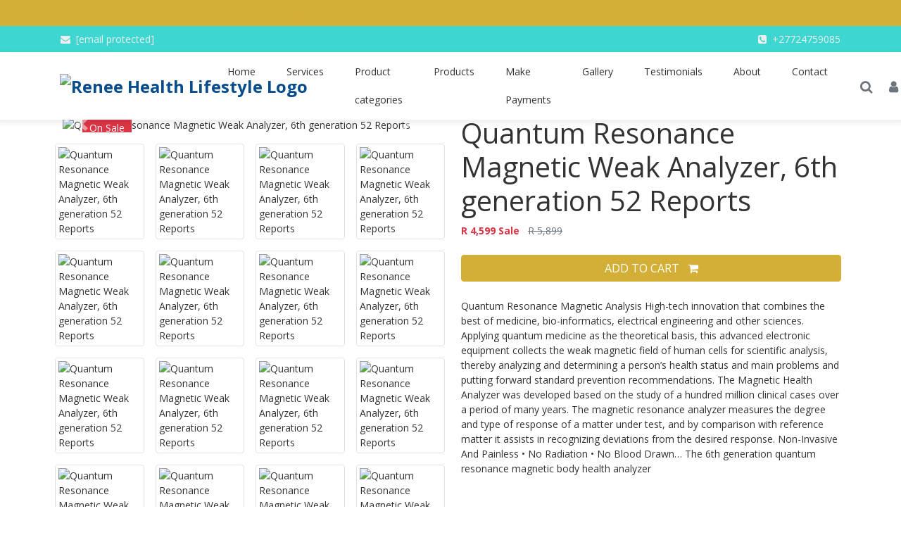

--- FILE ---
content_type: text/html; charset=utf-8
request_url: https://www.reneehealthlifestyle.co.za/products/quantum-resonance-magnetic-weak-analyzer-6th-gener/
body_size: 26328
content:
<!DOCTYPE html>
<html lang="en">
  <head>
    <meta charset="utf-8">
    <meta http-equiv="x-ua-compatible" content="IE=edge"><script type="text/javascript">window.NREUM||(NREUM={});NREUM.info={"beacon":"bam.nr-data.net","errorBeacon":"bam.nr-data.net","licenseKey":"NRJS-af898fffe902abfbadc","applicationID":"1490278970","transactionName":"NVJaZxFVWUtZUBJYWQwYfkYNV0NRV11JU0MLW1xWERpBUV1EFQtBB1VLWhdRRGdIRgRdXwFoSEEMUEJbTEA=","queueTime":2,"applicationTime":214,"agent":""};
(window.NREUM||(NREUM={})).init={ajax:{deny_list:["bam.nr-data.net"]},feature_flags:["soft_nav"]};(window.NREUM||(NREUM={})).loader_config={licenseKey:"NRJS-af898fffe902abfbadc",applicationID:"1490278970",browserID:"1589086963"};;/*! For license information please see nr-loader-rum-1.308.0.min.js.LICENSE.txt */
(()=>{var e,t,r={163:(e,t,r)=>{"use strict";r.d(t,{j:()=>E});var n=r(384),i=r(1741);var a=r(2555);r(860).K7.genericEvents;const s="experimental.resources",o="register",c=e=>{if(!e||"string"!=typeof e)return!1;try{document.createDocumentFragment().querySelector(e)}catch{return!1}return!0};var d=r(2614),u=r(944),l=r(8122);const f="[data-nr-mask]",g=e=>(0,l.a)(e,(()=>{const e={feature_flags:[],experimental:{allow_registered_children:!1,resources:!1},mask_selector:"*",block_selector:"[data-nr-block]",mask_input_options:{color:!1,date:!1,"datetime-local":!1,email:!1,month:!1,number:!1,range:!1,search:!1,tel:!1,text:!1,time:!1,url:!1,week:!1,textarea:!1,select:!1,password:!0}};return{ajax:{deny_list:void 0,block_internal:!0,enabled:!0,autoStart:!0},api:{get allow_registered_children(){return e.feature_flags.includes(o)||e.experimental.allow_registered_children},set allow_registered_children(t){e.experimental.allow_registered_children=t},duplicate_registered_data:!1},browser_consent_mode:{enabled:!1},distributed_tracing:{enabled:void 0,exclude_newrelic_header:void 0,cors_use_newrelic_header:void 0,cors_use_tracecontext_headers:void 0,allowed_origins:void 0},get feature_flags(){return e.feature_flags},set feature_flags(t){e.feature_flags=t},generic_events:{enabled:!0,autoStart:!0},harvest:{interval:30},jserrors:{enabled:!0,autoStart:!0},logging:{enabled:!0,autoStart:!0},metrics:{enabled:!0,autoStart:!0},obfuscate:void 0,page_action:{enabled:!0},page_view_event:{enabled:!0,autoStart:!0},page_view_timing:{enabled:!0,autoStart:!0},performance:{capture_marks:!1,capture_measures:!1,capture_detail:!0,resources:{get enabled(){return e.feature_flags.includes(s)||e.experimental.resources},set enabled(t){e.experimental.resources=t},asset_types:[],first_party_domains:[],ignore_newrelic:!0}},privacy:{cookies_enabled:!0},proxy:{assets:void 0,beacon:void 0},session:{expiresMs:d.wk,inactiveMs:d.BB},session_replay:{autoStart:!0,enabled:!1,preload:!1,sampling_rate:10,error_sampling_rate:100,collect_fonts:!1,inline_images:!1,fix_stylesheets:!0,mask_all_inputs:!0,get mask_text_selector(){return e.mask_selector},set mask_text_selector(t){c(t)?e.mask_selector="".concat(t,",").concat(f):""===t||null===t?e.mask_selector=f:(0,u.R)(5,t)},get block_class(){return"nr-block"},get ignore_class(){return"nr-ignore"},get mask_text_class(){return"nr-mask"},get block_selector(){return e.block_selector},set block_selector(t){c(t)?e.block_selector+=",".concat(t):""!==t&&(0,u.R)(6,t)},get mask_input_options(){return e.mask_input_options},set mask_input_options(t){t&&"object"==typeof t?e.mask_input_options={...t,password:!0}:(0,u.R)(7,t)}},session_trace:{enabled:!0,autoStart:!0},soft_navigations:{enabled:!0,autoStart:!0},spa:{enabled:!0,autoStart:!0},ssl:void 0,user_actions:{enabled:!0,elementAttributes:["id","className","tagName","type"]}}})());var p=r(6154),m=r(9324);let h=0;const v={buildEnv:m.F3,distMethod:m.Xs,version:m.xv,originTime:p.WN},b={consented:!1},y={appMetadata:{},get consented(){return this.session?.state?.consent||b.consented},set consented(e){b.consented=e},customTransaction:void 0,denyList:void 0,disabled:!1,harvester:void 0,isolatedBacklog:!1,isRecording:!1,loaderType:void 0,maxBytes:3e4,obfuscator:void 0,onerror:void 0,ptid:void 0,releaseIds:{},session:void 0,timeKeeper:void 0,registeredEntities:[],jsAttributesMetadata:{bytes:0},get harvestCount(){return++h}},_=e=>{const t=(0,l.a)(e,y),r=Object.keys(v).reduce((e,t)=>(e[t]={value:v[t],writable:!1,configurable:!0,enumerable:!0},e),{});return Object.defineProperties(t,r)};var w=r(5701);const x=e=>{const t=e.startsWith("http");e+="/",r.p=t?e:"https://"+e};var R=r(7836),k=r(3241);const A={accountID:void 0,trustKey:void 0,agentID:void 0,licenseKey:void 0,applicationID:void 0,xpid:void 0},S=e=>(0,l.a)(e,A),T=new Set;function E(e,t={},r,s){let{init:o,info:c,loader_config:d,runtime:u={},exposed:l=!0}=t;if(!c){const e=(0,n.pV)();o=e.init,c=e.info,d=e.loader_config}e.init=g(o||{}),e.loader_config=S(d||{}),c.jsAttributes??={},p.bv&&(c.jsAttributes.isWorker=!0),e.info=(0,a.D)(c);const f=e.init,m=[c.beacon,c.errorBeacon];T.has(e.agentIdentifier)||(f.proxy.assets&&(x(f.proxy.assets),m.push(f.proxy.assets)),f.proxy.beacon&&m.push(f.proxy.beacon),e.beacons=[...m],function(e){const t=(0,n.pV)();Object.getOwnPropertyNames(i.W.prototype).forEach(r=>{const n=i.W.prototype[r];if("function"!=typeof n||"constructor"===n)return;let a=t[r];e[r]&&!1!==e.exposed&&"micro-agent"!==e.runtime?.loaderType&&(t[r]=(...t)=>{const n=e[r](...t);return a?a(...t):n})})}(e),(0,n.US)("activatedFeatures",w.B)),u.denyList=[...f.ajax.deny_list||[],...f.ajax.block_internal?m:[]],u.ptid=e.agentIdentifier,u.loaderType=r,e.runtime=_(u),T.has(e.agentIdentifier)||(e.ee=R.ee.get(e.agentIdentifier),e.exposed=l,(0,k.W)({agentIdentifier:e.agentIdentifier,drained:!!w.B?.[e.agentIdentifier],type:"lifecycle",name:"initialize",feature:void 0,data:e.config})),T.add(e.agentIdentifier)}},384:(e,t,r)=>{"use strict";r.d(t,{NT:()=>s,US:()=>u,Zm:()=>o,bQ:()=>d,dV:()=>c,pV:()=>l});var n=r(6154),i=r(1863),a=r(1910);const s={beacon:"bam.nr-data.net",errorBeacon:"bam.nr-data.net"};function o(){return n.gm.NREUM||(n.gm.NREUM={}),void 0===n.gm.newrelic&&(n.gm.newrelic=n.gm.NREUM),n.gm.NREUM}function c(){let e=o();return e.o||(e.o={ST:n.gm.setTimeout,SI:n.gm.setImmediate||n.gm.setInterval,CT:n.gm.clearTimeout,XHR:n.gm.XMLHttpRequest,REQ:n.gm.Request,EV:n.gm.Event,PR:n.gm.Promise,MO:n.gm.MutationObserver,FETCH:n.gm.fetch,WS:n.gm.WebSocket},(0,a.i)(...Object.values(e.o))),e}function d(e,t){let r=o();r.initializedAgents??={},t.initializedAt={ms:(0,i.t)(),date:new Date},r.initializedAgents[e]=t}function u(e,t){o()[e]=t}function l(){return function(){let e=o();const t=e.info||{};e.info={beacon:s.beacon,errorBeacon:s.errorBeacon,...t}}(),function(){let e=o();const t=e.init||{};e.init={...t}}(),c(),function(){let e=o();const t=e.loader_config||{};e.loader_config={...t}}(),o()}},782:(e,t,r)=>{"use strict";r.d(t,{T:()=>n});const n=r(860).K7.pageViewTiming},860:(e,t,r)=>{"use strict";r.d(t,{$J:()=>u,K7:()=>c,P3:()=>d,XX:()=>i,Yy:()=>o,df:()=>a,qY:()=>n,v4:()=>s});const n="events",i="jserrors",a="browser/blobs",s="rum",o="browser/logs",c={ajax:"ajax",genericEvents:"generic_events",jserrors:i,logging:"logging",metrics:"metrics",pageAction:"page_action",pageViewEvent:"page_view_event",pageViewTiming:"page_view_timing",sessionReplay:"session_replay",sessionTrace:"session_trace",softNav:"soft_navigations",spa:"spa"},d={[c.pageViewEvent]:1,[c.pageViewTiming]:2,[c.metrics]:3,[c.jserrors]:4,[c.spa]:5,[c.ajax]:6,[c.sessionTrace]:7,[c.softNav]:8,[c.sessionReplay]:9,[c.logging]:10,[c.genericEvents]:11},u={[c.pageViewEvent]:s,[c.pageViewTiming]:n,[c.ajax]:n,[c.spa]:n,[c.softNav]:n,[c.metrics]:i,[c.jserrors]:i,[c.sessionTrace]:a,[c.sessionReplay]:a,[c.logging]:o,[c.genericEvents]:"ins"}},944:(e,t,r)=>{"use strict";r.d(t,{R:()=>i});var n=r(3241);function i(e,t){"function"==typeof console.debug&&(console.debug("New Relic Warning: https://github.com/newrelic/newrelic-browser-agent/blob/main/docs/warning-codes.md#".concat(e),t),(0,n.W)({agentIdentifier:null,drained:null,type:"data",name:"warn",feature:"warn",data:{code:e,secondary:t}}))}},1687:(e,t,r)=>{"use strict";r.d(t,{Ak:()=>d,Ze:()=>f,x3:()=>u});var n=r(3241),i=r(7836),a=r(3606),s=r(860),o=r(2646);const c={};function d(e,t){const r={staged:!1,priority:s.P3[t]||0};l(e),c[e].get(t)||c[e].set(t,r)}function u(e,t){e&&c[e]&&(c[e].get(t)&&c[e].delete(t),p(e,t,!1),c[e].size&&g(e))}function l(e){if(!e)throw new Error("agentIdentifier required");c[e]||(c[e]=new Map)}function f(e="",t="feature",r=!1){if(l(e),!e||!c[e].get(t)||r)return p(e,t);c[e].get(t).staged=!0,g(e)}function g(e){const t=Array.from(c[e]);t.every(([e,t])=>t.staged)&&(t.sort((e,t)=>e[1].priority-t[1].priority),t.forEach(([t])=>{c[e].delete(t),p(e,t)}))}function p(e,t,r=!0){const s=e?i.ee.get(e):i.ee,c=a.i.handlers;if(!s.aborted&&s.backlog&&c){if((0,n.W)({agentIdentifier:e,type:"lifecycle",name:"drain",feature:t}),r){const e=s.backlog[t],r=c[t];if(r){for(let t=0;e&&t<e.length;++t)m(e[t],r);Object.entries(r).forEach(([e,t])=>{Object.values(t||{}).forEach(t=>{t[0]?.on&&t[0]?.context()instanceof o.y&&t[0].on(e,t[1])})})}}s.isolatedBacklog||delete c[t],s.backlog[t]=null,s.emit("drain-"+t,[])}}function m(e,t){var r=e[1];Object.values(t[r]||{}).forEach(t=>{var r=e[0];if(t[0]===r){var n=t[1],i=e[3],a=e[2];n.apply(i,a)}})}},1738:(e,t,r)=>{"use strict";r.d(t,{U:()=>g,Y:()=>f});var n=r(3241),i=r(9908),a=r(1863),s=r(944),o=r(5701),c=r(3969),d=r(8362),u=r(860),l=r(4261);function f(e,t,r,a){const f=a||r;!f||f[e]&&f[e]!==d.d.prototype[e]||(f[e]=function(){(0,i.p)(c.xV,["API/"+e+"/called"],void 0,u.K7.metrics,r.ee),(0,n.W)({agentIdentifier:r.agentIdentifier,drained:!!o.B?.[r.agentIdentifier],type:"data",name:"api",feature:l.Pl+e,data:{}});try{return t.apply(this,arguments)}catch(e){(0,s.R)(23,e)}})}function g(e,t,r,n,s){const o=e.info;null===r?delete o.jsAttributes[t]:o.jsAttributes[t]=r,(s||null===r)&&(0,i.p)(l.Pl+n,[(0,a.t)(),t,r],void 0,"session",e.ee)}},1741:(e,t,r)=>{"use strict";r.d(t,{W:()=>a});var n=r(944),i=r(4261);class a{#e(e,...t){if(this[e]!==a.prototype[e])return this[e](...t);(0,n.R)(35,e)}addPageAction(e,t){return this.#e(i.hG,e,t)}register(e){return this.#e(i.eY,e)}recordCustomEvent(e,t){return this.#e(i.fF,e,t)}setPageViewName(e,t){return this.#e(i.Fw,e,t)}setCustomAttribute(e,t,r){return this.#e(i.cD,e,t,r)}noticeError(e,t){return this.#e(i.o5,e,t)}setUserId(e,t=!1){return this.#e(i.Dl,e,t)}setApplicationVersion(e){return this.#e(i.nb,e)}setErrorHandler(e){return this.#e(i.bt,e)}addRelease(e,t){return this.#e(i.k6,e,t)}log(e,t){return this.#e(i.$9,e,t)}start(){return this.#e(i.d3)}finished(e){return this.#e(i.BL,e)}recordReplay(){return this.#e(i.CH)}pauseReplay(){return this.#e(i.Tb)}addToTrace(e){return this.#e(i.U2,e)}setCurrentRouteName(e){return this.#e(i.PA,e)}interaction(e){return this.#e(i.dT,e)}wrapLogger(e,t,r){return this.#e(i.Wb,e,t,r)}measure(e,t){return this.#e(i.V1,e,t)}consent(e){return this.#e(i.Pv,e)}}},1863:(e,t,r)=>{"use strict";function n(){return Math.floor(performance.now())}r.d(t,{t:()=>n})},1910:(e,t,r)=>{"use strict";r.d(t,{i:()=>a});var n=r(944);const i=new Map;function a(...e){return e.every(e=>{if(i.has(e))return i.get(e);const t="function"==typeof e?e.toString():"",r=t.includes("[native code]"),a=t.includes("nrWrapper");return r||a||(0,n.R)(64,e?.name||t),i.set(e,r),r})}},2555:(e,t,r)=>{"use strict";r.d(t,{D:()=>o,f:()=>s});var n=r(384),i=r(8122);const a={beacon:n.NT.beacon,errorBeacon:n.NT.errorBeacon,licenseKey:void 0,applicationID:void 0,sa:void 0,queueTime:void 0,applicationTime:void 0,ttGuid:void 0,user:void 0,account:void 0,product:void 0,extra:void 0,jsAttributes:{},userAttributes:void 0,atts:void 0,transactionName:void 0,tNamePlain:void 0};function s(e){try{return!!e.licenseKey&&!!e.errorBeacon&&!!e.applicationID}catch(e){return!1}}const o=e=>(0,i.a)(e,a)},2614:(e,t,r)=>{"use strict";r.d(t,{BB:()=>s,H3:()=>n,g:()=>d,iL:()=>c,tS:()=>o,uh:()=>i,wk:()=>a});const n="NRBA",i="SESSION",a=144e5,s=18e5,o={STARTED:"session-started",PAUSE:"session-pause",RESET:"session-reset",RESUME:"session-resume",UPDATE:"session-update"},c={SAME_TAB:"same-tab",CROSS_TAB:"cross-tab"},d={OFF:0,FULL:1,ERROR:2}},2646:(e,t,r)=>{"use strict";r.d(t,{y:()=>n});class n{constructor(e){this.contextId=e}}},2843:(e,t,r)=>{"use strict";r.d(t,{G:()=>a,u:()=>i});var n=r(3878);function i(e,t=!1,r,i){(0,n.DD)("visibilitychange",function(){if(t)return void("hidden"===document.visibilityState&&e());e(document.visibilityState)},r,i)}function a(e,t,r){(0,n.sp)("pagehide",e,t,r)}},3241:(e,t,r)=>{"use strict";r.d(t,{W:()=>a});var n=r(6154);const i="newrelic";function a(e={}){try{n.gm.dispatchEvent(new CustomEvent(i,{detail:e}))}catch(e){}}},3606:(e,t,r)=>{"use strict";r.d(t,{i:()=>a});var n=r(9908);a.on=s;var i=a.handlers={};function a(e,t,r,a){s(a||n.d,i,e,t,r)}function s(e,t,r,i,a){a||(a="feature"),e||(e=n.d);var s=t[a]=t[a]||{};(s[r]=s[r]||[]).push([e,i])}},3878:(e,t,r)=>{"use strict";function n(e,t){return{capture:e,passive:!1,signal:t}}function i(e,t,r=!1,i){window.addEventListener(e,t,n(r,i))}function a(e,t,r=!1,i){document.addEventListener(e,t,n(r,i))}r.d(t,{DD:()=>a,jT:()=>n,sp:()=>i})},3969:(e,t,r)=>{"use strict";r.d(t,{TZ:()=>n,XG:()=>o,rs:()=>i,xV:()=>s,z_:()=>a});const n=r(860).K7.metrics,i="sm",a="cm",s="storeSupportabilityMetrics",o="storeEventMetrics"},4234:(e,t,r)=>{"use strict";r.d(t,{W:()=>a});var n=r(7836),i=r(1687);class a{constructor(e,t){this.agentIdentifier=e,this.ee=n.ee.get(e),this.featureName=t,this.blocked=!1}deregisterDrain(){(0,i.x3)(this.agentIdentifier,this.featureName)}}},4261:(e,t,r)=>{"use strict";r.d(t,{$9:()=>d,BL:()=>o,CH:()=>g,Dl:()=>_,Fw:()=>y,PA:()=>h,Pl:()=>n,Pv:()=>k,Tb:()=>l,U2:()=>a,V1:()=>R,Wb:()=>x,bt:()=>b,cD:()=>v,d3:()=>w,dT:()=>c,eY:()=>p,fF:()=>f,hG:()=>i,k6:()=>s,nb:()=>m,o5:()=>u});const n="api-",i="addPageAction",a="addToTrace",s="addRelease",o="finished",c="interaction",d="log",u="noticeError",l="pauseReplay",f="recordCustomEvent",g="recordReplay",p="register",m="setApplicationVersion",h="setCurrentRouteName",v="setCustomAttribute",b="setErrorHandler",y="setPageViewName",_="setUserId",w="start",x="wrapLogger",R="measure",k="consent"},5289:(e,t,r)=>{"use strict";r.d(t,{GG:()=>s,Qr:()=>c,sB:()=>o});var n=r(3878),i=r(6389);function a(){return"undefined"==typeof document||"complete"===document.readyState}function s(e,t){if(a())return e();const r=(0,i.J)(e),s=setInterval(()=>{a()&&(clearInterval(s),r())},500);(0,n.sp)("load",r,t)}function o(e){if(a())return e();(0,n.DD)("DOMContentLoaded",e)}function c(e){if(a())return e();(0,n.sp)("popstate",e)}},5607:(e,t,r)=>{"use strict";r.d(t,{W:()=>n});const n=(0,r(9566).bz)()},5701:(e,t,r)=>{"use strict";r.d(t,{B:()=>a,t:()=>s});var n=r(3241);const i=new Set,a={};function s(e,t){const r=t.agentIdentifier;a[r]??={},e&&"object"==typeof e&&(i.has(r)||(t.ee.emit("rumresp",[e]),a[r]=e,i.add(r),(0,n.W)({agentIdentifier:r,loaded:!0,drained:!0,type:"lifecycle",name:"load",feature:void 0,data:e})))}},6154:(e,t,r)=>{"use strict";r.d(t,{OF:()=>c,RI:()=>i,WN:()=>u,bv:()=>a,eN:()=>l,gm:()=>s,mw:()=>o,sb:()=>d});var n=r(1863);const i="undefined"!=typeof window&&!!window.document,a="undefined"!=typeof WorkerGlobalScope&&("undefined"!=typeof self&&self instanceof WorkerGlobalScope&&self.navigator instanceof WorkerNavigator||"undefined"!=typeof globalThis&&globalThis instanceof WorkerGlobalScope&&globalThis.navigator instanceof WorkerNavigator),s=i?window:"undefined"!=typeof WorkerGlobalScope&&("undefined"!=typeof self&&self instanceof WorkerGlobalScope&&self||"undefined"!=typeof globalThis&&globalThis instanceof WorkerGlobalScope&&globalThis),o=Boolean("hidden"===s?.document?.visibilityState),c=/iPad|iPhone|iPod/.test(s.navigator?.userAgent),d=c&&"undefined"==typeof SharedWorker,u=((()=>{const e=s.navigator?.userAgent?.match(/Firefox[/\s](\d+\.\d+)/);Array.isArray(e)&&e.length>=2&&e[1]})(),Date.now()-(0,n.t)()),l=()=>"undefined"!=typeof PerformanceNavigationTiming&&s?.performance?.getEntriesByType("navigation")?.[0]?.responseStart},6389:(e,t,r)=>{"use strict";function n(e,t=500,r={}){const n=r?.leading||!1;let i;return(...r)=>{n&&void 0===i&&(e.apply(this,r),i=setTimeout(()=>{i=clearTimeout(i)},t)),n||(clearTimeout(i),i=setTimeout(()=>{e.apply(this,r)},t))}}function i(e){let t=!1;return(...r)=>{t||(t=!0,e.apply(this,r))}}r.d(t,{J:()=>i,s:()=>n})},6630:(e,t,r)=>{"use strict";r.d(t,{T:()=>n});const n=r(860).K7.pageViewEvent},7699:(e,t,r)=>{"use strict";r.d(t,{It:()=>a,KC:()=>o,No:()=>i,qh:()=>s});var n=r(860);const i=16e3,a=1e6,s="SESSION_ERROR",o={[n.K7.logging]:!0,[n.K7.genericEvents]:!1,[n.K7.jserrors]:!1,[n.K7.ajax]:!1}},7836:(e,t,r)=>{"use strict";r.d(t,{P:()=>o,ee:()=>c});var n=r(384),i=r(8990),a=r(2646),s=r(5607);const o="nr@context:".concat(s.W),c=function e(t,r){var n={},s={},u={},l=!1;try{l=16===r.length&&d.initializedAgents?.[r]?.runtime.isolatedBacklog}catch(e){}var f={on:p,addEventListener:p,removeEventListener:function(e,t){var r=n[e];if(!r)return;for(var i=0;i<r.length;i++)r[i]===t&&r.splice(i,1)},emit:function(e,r,n,i,a){!1!==a&&(a=!0);if(c.aborted&&!i)return;t&&a&&t.emit(e,r,n);var o=g(n);m(e).forEach(e=>{e.apply(o,r)});var d=v()[s[e]];d&&d.push([f,e,r,o]);return o},get:h,listeners:m,context:g,buffer:function(e,t){const r=v();if(t=t||"feature",f.aborted)return;Object.entries(e||{}).forEach(([e,n])=>{s[n]=t,t in r||(r[t]=[])})},abort:function(){f._aborted=!0,Object.keys(f.backlog).forEach(e=>{delete f.backlog[e]})},isBuffering:function(e){return!!v()[s[e]]},debugId:r,backlog:l?{}:t&&"object"==typeof t.backlog?t.backlog:{},isolatedBacklog:l};return Object.defineProperty(f,"aborted",{get:()=>{let e=f._aborted||!1;return e||(t&&(e=t.aborted),e)}}),f;function g(e){return e&&e instanceof a.y?e:e?(0,i.I)(e,o,()=>new a.y(o)):new a.y(o)}function p(e,t){n[e]=m(e).concat(t)}function m(e){return n[e]||[]}function h(t){return u[t]=u[t]||e(f,t)}function v(){return f.backlog}}(void 0,"globalEE"),d=(0,n.Zm)();d.ee||(d.ee=c)},8122:(e,t,r)=>{"use strict";r.d(t,{a:()=>i});var n=r(944);function i(e,t){try{if(!e||"object"!=typeof e)return(0,n.R)(3);if(!t||"object"!=typeof t)return(0,n.R)(4);const r=Object.create(Object.getPrototypeOf(t),Object.getOwnPropertyDescriptors(t)),a=0===Object.keys(r).length?e:r;for(let s in a)if(void 0!==e[s])try{if(null===e[s]){r[s]=null;continue}Array.isArray(e[s])&&Array.isArray(t[s])?r[s]=Array.from(new Set([...e[s],...t[s]])):"object"==typeof e[s]&&"object"==typeof t[s]?r[s]=i(e[s],t[s]):r[s]=e[s]}catch(e){r[s]||(0,n.R)(1,e)}return r}catch(e){(0,n.R)(2,e)}}},8362:(e,t,r)=>{"use strict";r.d(t,{d:()=>a});var n=r(9566),i=r(1741);class a extends i.W{agentIdentifier=(0,n.LA)(16)}},8374:(e,t,r)=>{r.nc=(()=>{try{return document?.currentScript?.nonce}catch(e){}return""})()},8990:(e,t,r)=>{"use strict";r.d(t,{I:()=>i});var n=Object.prototype.hasOwnProperty;function i(e,t,r){if(n.call(e,t))return e[t];var i=r();if(Object.defineProperty&&Object.keys)try{return Object.defineProperty(e,t,{value:i,writable:!0,enumerable:!1}),i}catch(e){}return e[t]=i,i}},9324:(e,t,r)=>{"use strict";r.d(t,{F3:()=>i,Xs:()=>a,xv:()=>n});const n="1.308.0",i="PROD",a="CDN"},9566:(e,t,r)=>{"use strict";r.d(t,{LA:()=>o,bz:()=>s});var n=r(6154);const i="xxxxxxxx-xxxx-4xxx-yxxx-xxxxxxxxxxxx";function a(e,t){return e?15&e[t]:16*Math.random()|0}function s(){const e=n.gm?.crypto||n.gm?.msCrypto;let t,r=0;return e&&e.getRandomValues&&(t=e.getRandomValues(new Uint8Array(30))),i.split("").map(e=>"x"===e?a(t,r++).toString(16):"y"===e?(3&a()|8).toString(16):e).join("")}function o(e){const t=n.gm?.crypto||n.gm?.msCrypto;let r,i=0;t&&t.getRandomValues&&(r=t.getRandomValues(new Uint8Array(e)));const s=[];for(var o=0;o<e;o++)s.push(a(r,i++).toString(16));return s.join("")}},9908:(e,t,r)=>{"use strict";r.d(t,{d:()=>n,p:()=>i});var n=r(7836).ee.get("handle");function i(e,t,r,i,a){a?(a.buffer([e],i),a.emit(e,t,r)):(n.buffer([e],i),n.emit(e,t,r))}}},n={};function i(e){var t=n[e];if(void 0!==t)return t.exports;var a=n[e]={exports:{}};return r[e](a,a.exports,i),a.exports}i.m=r,i.d=(e,t)=>{for(var r in t)i.o(t,r)&&!i.o(e,r)&&Object.defineProperty(e,r,{enumerable:!0,get:t[r]})},i.f={},i.e=e=>Promise.all(Object.keys(i.f).reduce((t,r)=>(i.f[r](e,t),t),[])),i.u=e=>"nr-rum-1.308.0.min.js",i.o=(e,t)=>Object.prototype.hasOwnProperty.call(e,t),e={},t="NRBA-1.308.0.PROD:",i.l=(r,n,a,s)=>{if(e[r])e[r].push(n);else{var o,c;if(void 0!==a)for(var d=document.getElementsByTagName("script"),u=0;u<d.length;u++){var l=d[u];if(l.getAttribute("src")==r||l.getAttribute("data-webpack")==t+a){o=l;break}}if(!o){c=!0;var f={296:"sha512-+MIMDsOcckGXa1EdWHqFNv7P+JUkd5kQwCBr3KE6uCvnsBNUrdSt4a/3/L4j4TxtnaMNjHpza2/erNQbpacJQA=="};(o=document.createElement("script")).charset="utf-8",i.nc&&o.setAttribute("nonce",i.nc),o.setAttribute("data-webpack",t+a),o.src=r,0!==o.src.indexOf(window.location.origin+"/")&&(o.crossOrigin="anonymous"),f[s]&&(o.integrity=f[s])}e[r]=[n];var g=(t,n)=>{o.onerror=o.onload=null,clearTimeout(p);var i=e[r];if(delete e[r],o.parentNode&&o.parentNode.removeChild(o),i&&i.forEach(e=>e(n)),t)return t(n)},p=setTimeout(g.bind(null,void 0,{type:"timeout",target:o}),12e4);o.onerror=g.bind(null,o.onerror),o.onload=g.bind(null,o.onload),c&&document.head.appendChild(o)}},i.r=e=>{"undefined"!=typeof Symbol&&Symbol.toStringTag&&Object.defineProperty(e,Symbol.toStringTag,{value:"Module"}),Object.defineProperty(e,"__esModule",{value:!0})},i.p="https://js-agent.newrelic.com/",(()=>{var e={374:0,840:0};i.f.j=(t,r)=>{var n=i.o(e,t)?e[t]:void 0;if(0!==n)if(n)r.push(n[2]);else{var a=new Promise((r,i)=>n=e[t]=[r,i]);r.push(n[2]=a);var s=i.p+i.u(t),o=new Error;i.l(s,r=>{if(i.o(e,t)&&(0!==(n=e[t])&&(e[t]=void 0),n)){var a=r&&("load"===r.type?"missing":r.type),s=r&&r.target&&r.target.src;o.message="Loading chunk "+t+" failed: ("+a+": "+s+")",o.name="ChunkLoadError",o.type=a,o.request=s,n[1](o)}},"chunk-"+t,t)}};var t=(t,r)=>{var n,a,[s,o,c]=r,d=0;if(s.some(t=>0!==e[t])){for(n in o)i.o(o,n)&&(i.m[n]=o[n]);if(c)c(i)}for(t&&t(r);d<s.length;d++)a=s[d],i.o(e,a)&&e[a]&&e[a][0](),e[a]=0},r=self["webpackChunk:NRBA-1.308.0.PROD"]=self["webpackChunk:NRBA-1.308.0.PROD"]||[];r.forEach(t.bind(null,0)),r.push=t.bind(null,r.push.bind(r))})(),(()=>{"use strict";i(8374);var e=i(8362),t=i(860);const r=Object.values(t.K7);var n=i(163);var a=i(9908),s=i(1863),o=i(4261),c=i(1738);var d=i(1687),u=i(4234),l=i(5289),f=i(6154),g=i(944),p=i(384);const m=e=>f.RI&&!0===e?.privacy.cookies_enabled;function h(e){return!!(0,p.dV)().o.MO&&m(e)&&!0===e?.session_trace.enabled}var v=i(6389),b=i(7699);class y extends u.W{constructor(e,t){super(e.agentIdentifier,t),this.agentRef=e,this.abortHandler=void 0,this.featAggregate=void 0,this.loadedSuccessfully=void 0,this.onAggregateImported=new Promise(e=>{this.loadedSuccessfully=e}),this.deferred=Promise.resolve(),!1===e.init[this.featureName].autoStart?this.deferred=new Promise((t,r)=>{this.ee.on("manual-start-all",(0,v.J)(()=>{(0,d.Ak)(e.agentIdentifier,this.featureName),t()}))}):(0,d.Ak)(e.agentIdentifier,t)}importAggregator(e,t,r={}){if(this.featAggregate)return;const n=async()=>{let n;await this.deferred;try{if(m(e.init)){const{setupAgentSession:t}=await i.e(296).then(i.bind(i,3305));n=t(e)}}catch(e){(0,g.R)(20,e),this.ee.emit("internal-error",[e]),(0,a.p)(b.qh,[e],void 0,this.featureName,this.ee)}try{if(!this.#t(this.featureName,n,e.init))return(0,d.Ze)(this.agentIdentifier,this.featureName),void this.loadedSuccessfully(!1);const{Aggregate:i}=await t();this.featAggregate=new i(e,r),e.runtime.harvester.initializedAggregates.push(this.featAggregate),this.loadedSuccessfully(!0)}catch(e){(0,g.R)(34,e),this.abortHandler?.(),(0,d.Ze)(this.agentIdentifier,this.featureName,!0),this.loadedSuccessfully(!1),this.ee&&this.ee.abort()}};f.RI?(0,l.GG)(()=>n(),!0):n()}#t(e,r,n){if(this.blocked)return!1;switch(e){case t.K7.sessionReplay:return h(n)&&!!r;case t.K7.sessionTrace:return!!r;default:return!0}}}var _=i(6630),w=i(2614),x=i(3241);class R extends y{static featureName=_.T;constructor(e){var t;super(e,_.T),this.setupInspectionEvents(e.agentIdentifier),t=e,(0,c.Y)(o.Fw,function(e,r){"string"==typeof e&&("/"!==e.charAt(0)&&(e="/"+e),t.runtime.customTransaction=(r||"http://custom.transaction")+e,(0,a.p)(o.Pl+o.Fw,[(0,s.t)()],void 0,void 0,t.ee))},t),this.importAggregator(e,()=>i.e(296).then(i.bind(i,3943)))}setupInspectionEvents(e){const t=(t,r)=>{t&&(0,x.W)({agentIdentifier:e,timeStamp:t.timeStamp,loaded:"complete"===t.target.readyState,type:"window",name:r,data:t.target.location+""})};(0,l.sB)(e=>{t(e,"DOMContentLoaded")}),(0,l.GG)(e=>{t(e,"load")}),(0,l.Qr)(e=>{t(e,"navigate")}),this.ee.on(w.tS.UPDATE,(t,r)=>{(0,x.W)({agentIdentifier:e,type:"lifecycle",name:"session",data:r})})}}class k extends e.d{constructor(e){var t;(super(),f.gm)?(this.features={},(0,p.bQ)(this.agentIdentifier,this),this.desiredFeatures=new Set(e.features||[]),this.desiredFeatures.add(R),(0,n.j)(this,e,e.loaderType||"agent"),t=this,(0,c.Y)(o.cD,function(e,r,n=!1){if("string"==typeof e){if(["string","number","boolean"].includes(typeof r)||null===r)return(0,c.U)(t,e,r,o.cD,n);(0,g.R)(40,typeof r)}else(0,g.R)(39,typeof e)},t),function(e){(0,c.Y)(o.Dl,function(t,r=!1){if("string"!=typeof t&&null!==t)return void(0,g.R)(41,typeof t);const n=e.info.jsAttributes["enduser.id"];r&&null!=n&&n!==t?(0,a.p)(o.Pl+"setUserIdAndResetSession",[t],void 0,"session",e.ee):(0,c.U)(e,"enduser.id",t,o.Dl,!0)},e)}(this),function(e){(0,c.Y)(o.nb,function(t){if("string"==typeof t||null===t)return(0,c.U)(e,"application.version",t,o.nb,!1);(0,g.R)(42,typeof t)},e)}(this),function(e){(0,c.Y)(o.d3,function(){e.ee.emit("manual-start-all")},e)}(this),function(e){(0,c.Y)(o.Pv,function(t=!0){if("boolean"==typeof t){if((0,a.p)(o.Pl+o.Pv,[t],void 0,"session",e.ee),e.runtime.consented=t,t){const t=e.features.page_view_event;t.onAggregateImported.then(e=>{const r=t.featAggregate;e&&!r.sentRum&&r.sendRum()})}}else(0,g.R)(65,typeof t)},e)}(this),this.run()):(0,g.R)(21)}get config(){return{info:this.info,init:this.init,loader_config:this.loader_config,runtime:this.runtime}}get api(){return this}run(){try{const e=function(e){const t={};return r.forEach(r=>{t[r]=!!e[r]?.enabled}),t}(this.init),n=[...this.desiredFeatures];n.sort((e,r)=>t.P3[e.featureName]-t.P3[r.featureName]),n.forEach(r=>{if(!e[r.featureName]&&r.featureName!==t.K7.pageViewEvent)return;if(r.featureName===t.K7.spa)return void(0,g.R)(67);const n=function(e){switch(e){case t.K7.ajax:return[t.K7.jserrors];case t.K7.sessionTrace:return[t.K7.ajax,t.K7.pageViewEvent];case t.K7.sessionReplay:return[t.K7.sessionTrace];case t.K7.pageViewTiming:return[t.K7.pageViewEvent];default:return[]}}(r.featureName).filter(e=>!(e in this.features));n.length>0&&(0,g.R)(36,{targetFeature:r.featureName,missingDependencies:n}),this.features[r.featureName]=new r(this)})}catch(e){(0,g.R)(22,e);for(const e in this.features)this.features[e].abortHandler?.();const t=(0,p.Zm)();delete t.initializedAgents[this.agentIdentifier]?.features,delete this.sharedAggregator;return t.ee.get(this.agentIdentifier).abort(),!1}}}var A=i(2843),S=i(782);class T extends y{static featureName=S.T;constructor(e){super(e,S.T),f.RI&&((0,A.u)(()=>(0,a.p)("docHidden",[(0,s.t)()],void 0,S.T,this.ee),!0),(0,A.G)(()=>(0,a.p)("winPagehide",[(0,s.t)()],void 0,S.T,this.ee)),this.importAggregator(e,()=>i.e(296).then(i.bind(i,2117))))}}var E=i(3969);class I extends y{static featureName=E.TZ;constructor(e){super(e,E.TZ),f.RI&&document.addEventListener("securitypolicyviolation",e=>{(0,a.p)(E.xV,["Generic/CSPViolation/Detected"],void 0,this.featureName,this.ee)}),this.importAggregator(e,()=>i.e(296).then(i.bind(i,9623)))}}new k({features:[R,T,I],loaderType:"lite"})})()})();</script>
    <meta name="viewport" content="width=device-width, initial-scale=1">
    <!-- The above 3 meta tags *must* come first in the head; any other head content must come *after* these tags -->

    <link rel="preconnect dns-prefetch" href="https://static.portmoni.com" />
    <link rel="preconnect dns-prefetch" href="https://cdnjs.cloudflare.com" crossorigin />
    <link rel="preconnect dns-prefetch" href="https://fonts.googleapis.com" crossorigin />
    <link rel="preconnect dns-prefetch" href="https://fonts.gstatic.com" crossorigin />

    <meta name="keywords" content="Renee Health Lifestyle">
    <meta name="author" content="Renee Health Lifestyle">
    <link rel="canonical" href="https://www.reneehealthlifestyle.co.za/products/quantum-resonance-magnetic-weak-analyzer-6th-gener/">
    <link rel="shortcut icon" href="https://media.portmoni.com/resized/18743/Logo_for_Renee_Health_Lifestyle_mEUfl3g-thumbnail-32x32.png" />
    <title>Quantum Resonance Magnetic Weak Analyzer, 6th generation  52 &middot; Renee Health Lifestyle</title>
    <meta name="description" content="Quantum Resonance Magnetic Analysis High-tech innovation that combines the best of medicine, bio-informatics, electrical engineering and other sciences. Applyin">

    <!-- open graph -->
    <meta property="og:url" content="https://www.reneehealthlifestyle.co.za/products/quantum-resonance-magnetic-weak-analyzer-6th-gener/" />
    <meta property="og:site_name" content="Renee Health Lifestyle">
    <meta property="og:type" content="website" />
    <meta property="og:title" content="Quantum Resonance Magnetic Weak Analyzer, 6th generation  52" />
    <meta property="og:description" content="Quantum Resonance Magnetic Analysis High-tech innovation that combines the best of medicine, bio-informatics, electrical engineering and other sciences. Applyin" />
    <meta property="og:image" content="https://media.portmoni.com/resized/18743/image_pZH5JFa-thumbnail-600x600-95.jpeg" />

    <!-- css -->
    <link async rel="stylesheet" href="https://cdnjs.cloudflare.com/ajax/libs/twitter-bootstrap/4.3.1/css/bootstrap.min.css">
    <link async rel="stylesheet" href="https://fonts.googleapis.com/css?family=Open+Sans:400,700&display=fallback">
    <link async rel="stylesheet" href="https://static.portmoni.com/static/builder/websites/css/main.85928622f527.css">
    <link async rel="stylesheet" href="https://cdnjs.cloudflare.com/ajax/libs/font-awesome/4.7.0/css/font-awesome.min.css">

    
<link rel="stylesheet" href="https://cdnjs.cloudflare.com/ajax/libs/bootstrap-star-rating/4.0.6/css/star-rating.min.css" />
<style>
  /* deactivate zoom image on mobile (avoids blocking touch events) */
  .zoom-image {
    position: relative;
  }
  .zoom-image::before {
    content: "";
    position: absolute;
    top: 0;
    left: 0;
    right: 0;
    bottom: 0;
    background: transparent;
  }
  .btn {
       cursor: pointer;
  }
  @media only screen and (min-width: 768px) {
    .zoom-image::before {
      display: none;
    }
    .zoom-image img {
       cursor: zoom-in;
    }
  }

  .on-sale-badge-for-product {
      position: absolute;
      top: 5%;
      left: calc(5% + 15px);
      color: #ffffff;
      background: #dc3545;
      text-align: center;
      border-radius: 5px 5px 5px 5px;
      padding: 5px 10px;
      font-size: 14px;
  }

  .not-allowed {
      cursor: not-allowed;
  }

  .thick-border {
      border-width: 4px !important;
  }

</style>


    <!-- Bootstrap fallback for IE8 and IE9 - https://github.com/coliff/bootstrap-ie8 -->
    <!--[if IE 9]>
      <link href="https://cdn.jsdelivr.net/gh/coliff/bootstrap-ie8/css/bootstrap-ie9.min.css" rel="stylesheet">
    <![endif]-->
    <!--[if lte IE 8]>
      <link href="https://cdn.jsdelivr.net/gh/coliff/bootstrap-ie8/css/bootstrap-ie8.min.css" rel="stylesheet">
      <script src="https://cdnjs.cloudflare.com/ajax/libs/html5shiv/3.7.3/html5shiv.min.js"></script>
    <![endif]-->

    

    <!-- inline styles for compatibility with older browers -->
    <style>
      :root {
        --main-color: #0a4d8c;  /* var(--main-color) */
        --height-preview-bar: 0px;
        --height-announcement-bar: 37px;
        --height-contact-bar: 34px;
      }

      body {
        font-family: 'Open Sans', sans-serif;
        color: #333;
        font-size: 14px;
        font-weight: 400;
        background: #fff;
        
        padding-top: calc(15px + 55px + var(--height-preview-bar));  /* add the height of the extra preview bar */
        
        /* sticky footer */
        display: flex;
        flex-direction: column;
        min-height: 100vh;
      }

      /** navbar */
      .navbar {
        min-height: calc(15px + 55px); /* for the fixed-top navbar */
        background: #fff !important;
        box-shadow: 0px 3px 6px 3px rgba(0, 0, 0, 0.06);
        
      }
      .navbar-light .navbar-brand,
      .navbar-light .navbar-brand:hover {
        color: #0a4d8c;
        font-size: 24px;
        font-weight: bold;
        letter-spacing: 0.0px;
      }
      .navbar-nav .nav-link {
        font-size: 14px;
        color: #333 !important;
        margin-top: 0px !important;
        margin-bottom: 0px !important;
      }
      .navbar-nav .nav-link:hover {
        color: var(--main-color) !important;
      }
      .navbar-expand-lg .navbar-nav .nav-link {
        color: #fff;
        padding: 0 22px;
        margin-top: 20px;
        margin-bottom: 20px;
        line-height: 40px;
        border-radius: 30px;
      }
      .navbar-expand-lg .navbar-nav li a:hover,
      .navbar-expand-lg .navbar-nav li .active > a,
      .navbar-expand-lg .navbar-nav li a:focus {
        color: var(--main-color);
      }
      .dropdown-toggle::after {
        display: none;
      }
      .navbar-light .navbar-toggler {
        border: none;
      }
      .navbar-icon {
        color: #6C757D !important;
      }
      
      .nav-item .dropdown-menu-right {
        background: #fff;
      }
      @media (max-width: 767px) {
          .navbar-light .navbar-brand,
          .navbar-light .navbar-brand:hover {
            font-size: calc(24px * 0.85);
        }
      }
      @media (max-width: 358px) {
        #navbar-logo {
          max-width: 160px !important;
        }
      }

      /** header section */
      #hero-area .row {
        min-height: 80vh;
      }
    
      #hero-area {
     
      
        
        background: url(https://media.portmoni.com/resized/18743/WhatsApp_Image_2025-09-10_at_19.21.50_73f5de06-thumbnail-1024x1024-95.jpg) fixed no-repeat;
         
        
      
        background-size: cover;
        background-position: center !important;
        overflow: hidden;
        position: relative;
        background-attachment: scroll;
     
      }
    
      #hero-area h1 {
        font-size: 36px;
        color: #635014;
      }
      #hero-area .subheadline {
        font-size: 16px;
        color: #635014;
      }
      #hero-area .btn-hero {
        font-size: 14px;
        color: #351c75;
        background-color: #d4af37;
        padding: 11px 40px;
        border-radius: 30px;
        border: 1px solid #fff;
      }
      #hero-area .carousel-item {
        height: 80vh;
        min-height: 80vh;
      }
      #hero-area .carousel-item img {
        height: 80vh;
        width: 100%;
        object-fit: cover;
        object-position: center;
        overflow: hidden;
      }
      #hero-area .carousel-text {
        position: absolute;
        right: 12%;
        left: 12%;
      
        
        top: 25%;
        
      
        z-index: 10;
        padding-top: 20px;
        padding-bottom: 20px;
      }
      #hero-area .carousel-control-next, .carousel-control-prev {
        width: 10%;
      }
      #hero-area .header-text-box {
        border-radius: 3px;
        background-color: #bcbcbc;
        padding: 24px 32px;
      }
      @media (min-width: 768px) and (max-width: 991px) {
        #hero-area h1 {
          font-size: calc(36px * 0.85);
        }
      }
      @media (min-width: 576px) and (max-width: 767px) {
        #hero-area h1 {
          font-size: calc(36px * 0.75);
        }
        #header-column-1 {
          min-height: 80vh;
        }
        #header-column-2 {
          min-height: 80vh;
        }
      }
      @media (max-width: 575px) {
        #hero-area h1 {
          font-size: calc(36px * 0.7);
        }
        #header-column-1 {
          min-height: 80vh;
        }
        #header-column-2 {
          min-height: 80vh;
        }
      
        #hero-area {
       
        
          background: url(https://media.portmoni.com/resized/18743/WhatsApp_Image_2025-09-10_at_19.21.50_73f5de06_jT2IM7R-thumbnail-1024x1024-95.jpg) fixed no-repeat;
         
          background-size: cover;
          background-position: center !important;
          overflow: hidden;
          position: relative;
          background-attachment: scroll;
        
       
        }
      
      }

      /** colors */
      .bg-custom {
        background: #0a4d8c;
      }
      .bg-cta {
        background: #d4af37;
      }
      .text-colortheme {
        color: #0a4d8c !important;
      }
      a {
        color: #d4af37;
      }
      a:hover, a:focus {
        color: #d4af37;
        text-decoration: none;
        outline: none;
      }
      .btn-cart,
      .btn-cart:hover,
      .btn-cart:focus {
        color: #fff;
        background: #d4af37;
        border-color: #d4af37;
      }
      .btn-outline-cart,
      .btn-outline-cart:hover,
      .btn-outline-cart:focus {
        color: #d4af37;
        border-color: #d4af37;
      }
      
      header, .item-page {
        padding-top: calc(var(--height-announcement-bar) + var(--height-contact-bar));
      }
      .on-sale-badge-for-list {
          position: absolute;
          top: 5%;
          left: 5%;
          color: #ffffff;
          background: #dc3545;
          text-align: center;
          border-radius: 5px 5px 5px 5px;
          padding: 5px 10px;
          font-size: 14px;
      }
      .announcement-bar {
        background: #d4af37;
        color: #ffffff;
      }
      .contact-bar {
        background: #3dd6d0;
        color: #eeeeee;
      }

      /** cart badge */
      .cart-wrapper{
        position: relative;
      }
      .cart-badge {
        -webkit-border-radius: 9px;
        -moz-border-radius: 9px;
        border-radius: 9px;
        font-size: 10px;
        background: #d4af37;
        color: #fff;
        padding: 0 5px;
        /* vertical-align: top; */
        /* margin-left: -8px; */
        position: absolute;
        top: 1px;
        right: -3px;
      }

      /** section preferences */
      .section-header {
      }
      .section-header .lines {
        text-align: center;
        margin: auto;
        width: 90%;
        position: relative;
        border-top: 2px solid var(--main-color);
        margin-top: 15px;
        margin-bottom: 50px;
      }

      /** gallery */
      #carouselGalleryPictures .carousel-indicators {
        position: absolute;   /* move the indicators below the carousel */
        bottom: -50px;
      }
      #carouselGalleryPictures .carousel-indicators li {
          width: 10px;
          height: 10px;
          border-radius: 100%;
          background-color: #D6D6D6;
      }
      @media (min-width: 768px) {
          /* show 3 items */
          #carouselGalleryPictures .carousel-item {
            margin-right: 0px;
          }

          /* show 3 items */
          #carouselGalleryPictures .carousel-inner .active,
          #carouselGalleryPictures .carousel-inner .active + .carousel-item,
          #carouselGalleryPictures .carousel-inner .active + .carousel-item + .carousel-item {
              display: block;
          }

          #carouselGalleryPictures .carousel-inner .carousel-item.active:not(.carousel-item-right):not(.carousel-item-left),
          #carouselGalleryPictures .carousel-inner .carousel-item.active:not(.carousel-item-right):not(.carousel-item-left) + .carousel-item,
          #carouselGalleryPictures .carousel-inner .carousel-item.active:not(.carousel-item-right):not(.carousel-item-left) + .carousel-item + .carousel-item {
              transition: none;
          }

          #carouselGalleryPictures .carousel-inner .carousel-item-next,
          #carouselGalleryPictures .carousel-inner .carousel-item-prev {
              position: relative;
              transform: translate3d(0, 0, 0);
          }

          #carouselGalleryPictures .carousel-inner .active.carousel-item + .carousel-item + .carousel-item + .carousel-item {
              position: absolute;
              top: 0;
              right: -33.333%;
              z-index: -1;
              display: block;
              visibility: visible;
          }

          /* left or forward direction */
          #carouselGalleryPictures .active.carousel-item-left + .carousel-item-next.carousel-item-left,
          #carouselGalleryPictures .carousel-item-next.carousel-item-left + .carousel-item,
          #carouselGalleryPictures .carousel-item-next.carousel-item-left + .carousel-item + .carousel-item,
          #carouselGalleryPictures .carousel-item-next.carousel-item-left + .carousel-item + .carousel-item + .carousel-item {
              position: relative;
              transform: translate3d(-100%, 0, 0);
              visibility: visible;
          }

          /* farthest right hidden item must be abso position for animations */
          #carouselGalleryPictures .carousel-inner .carousel-item-prev.carousel-item-right {
              position: absolute;
              top: 0;
              left: 0%;
              z-index: -1;
              display: block;
              visibility: visible;
          }

          /* right or prev direction */
          #carouselGalleryPictures .active.carousel-item-right + .carousel-item-prev.carousel-item-right,
          #carouselGalleryPictures .carousel-item-prev.carousel-item-right + .carousel-item,
          #carouselGalleryPictures .carousel-item-prev.carousel-item-right + .carousel-item + .carousel-item,
          #carouselGalleryPictures .carousel-item-prev.carousel-item-right + .carousel-item + .carousel-item + .carousel-item {
              position: relative;
              transform: translate3d(100%, 0, 0);
              visibility: visible;
              display: block;
              visibility: visible;
          }
      }

      /** recommended products */
      #carouselRecommendedProducts .carousel-indicators {
          position: absolute;   /* move the indicators below the carousel */
          bottom: -50px;
      }
      #carouselRecommendedProducts .carousel-indicators li {
          width: 10px;
          height: 10px;
          border-radius: 100%;
          background-color: #D6D6D6;
      }
      #carouselRecommendedProducts .carousel-item {
          margin-right: 0px;
      }

      #carouselRecommendedProducts .carousel-inner .carousel-item-next,
      #carouselRecommendedProducts .carousel-inner .carousel-item-prev {
          position: relative;
          transform: translate3d(0, 0, 0);
      }

      #carouselRecommendedProducts .carousel-inner .carousel-item-prev.carousel-item-right {
          /* farthest right hidden item must be absolute position for animations */
          position: absolute;
          top: 0;
          left: 0%;
          z-index: -1;
          display: block;
          visibility: visible;
      }

      /* mobile */
      @media (max-width: 767px) {
          /* show 2 items */
          #carouselRecommendedProducts .carousel-inner .active,
          #carouselRecommendedProducts .carousel-inner .active + .carousel-item {
              display: block;
          }

          #carouselRecommendedProducts .carousel-inner .carousel-item.active:not(.carousel-item-right):not(.carousel-item-left),
          #carouselRecommendedProducts .carousel-inner .carousel-item.active:not(.carousel-item-right):not(.carousel-item-left) + .carousel-item {
              transition: none;
          }

          #carouselRecommendedProducts .carousel-inner .active.carousel-item + .carousel-item + .carousel-item + .carousel-item + .carousel-item {
              position: absolute;
              top: 0;
              right: -50%;
              z-index: -1;
              display: block;
              visibility: visible;
          }

          /* left or forward direction */
          #carouselRecommendedProducts .active.carousel-item-left + .carousel-item-next.carousel-item-left,
          #carouselRecommendedProducts .carousel-item-next.carousel-item-left + .carousel-item,
          #carouselRecommendedProducts .carousel-item-next.carousel-item-left + .carousel-item + .carousel-item {
              position: relative;
              transform: translate3d(-100%, 0, 0);
              visibility: visible;
          }

          /* left or forward direction */
          #carouselRecommendedProducts .active.carousel-item-left + .carousel-item-next.carousel-item-left,
          #carouselRecommendedProducts .carousel-item-next.carousel-item-left + .carousel-item,
          #carouselRecommendedProducts .carousel-item-next.carousel-item-left + .carousel-item + .carousel-item{
              position: relative;
              transform: translate3d(-100%, 0, 0);
              visibility: visible;
          }

          /* right or prev direction */
          #carouselRecommendedProducts .active.carousel-item-right + .carousel-item-prev.carousel-item-right,
          #carouselRecommendedProducts .carousel-item-prev.carousel-item-right + .carousel-item,
          #carouselRecommendedProducts .carousel-item-prev.carousel-item-right + .carousel-item + .carousel-item {
              position: relative;
              transform: translate3d(100%, 0, 0);
              visibility: visible;
              display: block;
              visibility: visible;
          }
      }
      @media (min-width: 768px) and (max-width: 991px) {
          /* show 3 items */
          #carouselRecommendedProducts .carousel-inner .active,
          #carouselRecommendedProducts .carousel-inner .active + .carousel-item,
          #carouselRecommendedProducts .carousel-inner .active + .carousel-item + .carousel-item {
              display: block;
          }

          #carouselRecommendedProducts .carousel-inner .carousel-item.active:not(.carousel-item-right):not(.carousel-item-left),
          #carouselRecommendedProducts .carousel-inner .carousel-item.active:not(.carousel-item-right):not(.carousel-item-left) + .carousel-item,
          #carouselRecommendedProducts .carousel-inner .carousel-item.active:not(.carousel-item-right):not(.carousel-item-left) + .carousel-item + .carousel-item {
              transition: none;
          }

          #carouselRecommendedProducts .carousel-inner .active.carousel-item + .carousel-item + .carousel-item + .carousel-item {
              position: absolute;
              top: 0;
              right: -33.333%;
              z-index: -1;
              display: block;
              visibility: visible;
          }

          /* left or forward direction */
          #carouselRecommendedProducts .active.carousel-item-left + .carousel-item-next.carousel-item-left,
          #carouselRecommendedProducts .carousel-item-next.carousel-item-left + .carousel-item,
          #carouselRecommendedProducts .carousel-item-next.carousel-item-left + .carousel-item + .carousel-item,
          #carouselRecommendedProducts .carousel-item-next.carousel-item-left + .carousel-item + .carousel-item + .carousel-item {
              position: relative;
              transform: translate3d(-100%, 0, 0);
              visibility: visible;
          }

          /* right or prev direction */
          #carouselRecommendedProducts .active.carousel-item-right + .carousel-item-prev.carousel-item-right,
          #carouselRecommendedProducts .carousel-item-prev.carousel-item-right + .carousel-item,
          #carouselRecommendedProducts .carousel-item-prev.carousel-item-right + .carousel-item + .carousel-item,
          #carouselRecommendedProducts .carousel-item-prev.carousel-item-right + .carousel-item + .carousel-item + .carousel-item {
              position: relative;
              transform: translate3d(100%, 0, 0);
              visibility: visible;
              display: block;
              visibility: visible;
          }
      }
      @media (min-width: 992px) {
          /* show 4 items */
          #carouselRecommendedProducts .carousel-inner .active,
          #carouselRecommendedProducts .carousel-inner .active + .carousel-item,
          #carouselRecommendedProducts .carousel-inner .active + .carousel-item + .carousel-item,
          #carouselRecommendedProducts .carousel-inner .active + .carousel-item + .carousel-item + .carousel-item {
              display: block;
          }

          #carouselRecommendedProducts .carousel-inner .carousel-item.active:not(.carousel-item-right):not(.carousel-item-left),
          #carouselRecommendedProducts .carousel-inner .carousel-item.active:not(.carousel-item-right):not(.carousel-item-left) + .carousel-item,
          #carouselRecommendedProducts .carousel-inner .carousel-item.active:not(.carousel-item-right):not(.carousel-item-left) + .carousel-item + .carousel-item,
          #carouselRecommendedProducts .carousel-inner .carousel-item.active:not(.carousel-item-right):not(.carousel-item-left) + .carousel-item + .carousel-item + .carousel-item {
              transition: none;
          }

          #carouselRecommendedProducts .carousel-inner .active.carousel-item + .carousel-item + .carousel-item + .carousel-item + .carousel-item {
              position: absolute;
              top: 0;
              right: -25%;
              z-index: -1;
              display: block;
              visibility: visible;
          }

          /* left or forward direction */
          #carouselRecommendedProducts .active.carousel-item-left + .carousel-item-next.carousel-item-left,
          #carouselRecommendedProducts .carousel-item-next.carousel-item-left + .carousel-item,
          #carouselRecommendedProducts .carousel-item-next.carousel-item-left + .carousel-item + .carousel-item,
          #carouselRecommendedProducts .carousel-item-next.carousel-item-left + .carousel-item + .carousel-item + .carousel-item,
          #carouselRecommendedProducts .carousel-item-next.carousel-item-left + .carousel-item + .carousel-item + .carousel-item + .carousel-item {
              position: relative;
              transform: translate3d(-100%, 0, 0);
              visibility: visible;
          }

          /* right or prev direction */
          #carouselRecommendedProducts .active.carousel-item-right + .carousel-item-prev.carousel-item-right,
          #carouselRecommendedProducts .carousel-item-prev.carousel-item-right + .carousel-item,
          #carouselRecommendedProducts .carousel-item-prev.carousel-item-right + .carousel-item + .carousel-item,
          #carouselRecommendedProducts .carousel-item-prev.carousel-item-right + .carousel-item + .carousel-item + .carousel-item,
          #carouselRecommendedProducts .carousel-item-prev.carousel-item-right + .carousel-item + .carousel-item + .carousel-item + .carousel-item {
              position: relative;
              transform: translate3d(100%, 0, 0);
              visibility: visible;
              display: block;
              visibility: visible;
          }
      }

      /** newsletter section */
      #newsletter {
        background-color: #333;
      }
      #newsletter h3 {
        font-size: 20px;
      }
      #newsletter .newsletter-subtitle {
        font-size: 14px;
      }
      #newsletter .newsletter-section-text-color  {
        color: #fff;
      }
      #newsletter .newsletter-section-text-align {
        text-align: center;
      }
      #newsletter .btn-cart {
        background-color: #d4af37;
        border-color: #d4af37;
      }

      /** footer */
      #footer-container {
          margin-top: auto; /* sticky footer */
      }
      
    
      #services {
        background-color: #fff;
      }
      #services .section-header h2 {
        font-size: 30px;
        color: #333;
        text-align: center;
      }
      #services .section-text-color {
        color: #333;
      }
      #services .section-text-align {
        text-align: center;
      }
      #services .section-justify {
        justify-content: center !important;
      }
    
      #products {
        background-color: #0a4d8c;
      }
      #products .section-header h2 {
        font-size: 30px;
        color: #333;
        text-align: center;
      }
      #products .section-text-color {
        color: #333;
      }
      #products .section-text-align {
        text-align: center;
      }
      #products .section-justify {
        justify-content: center !important;
      }
    
      #payment-methods {
        background-color: #0a4d8c;
      }
      #payment-methods .section-header h2 {
        font-size: 30px;
        color: #333;
        text-align: center;
      }
      #payment-methods .section-text-color {
        color: #333;
      }
      #payment-methods .section-text-align {
        text-align: center;
      }
      #payment-methods .section-justify {
        justify-content: center !important;
      }
    
      #medias {
        background-color: #fff;
      }
      #medias .section-header h2 {
        font-size: 30px;
        color: #333;
        text-align: center;
      }
      #medias .section-text-color {
        color: #333;
      }
      #medias .section-text-align {
        text-align: center;
      }
      #medias .section-justify {
        justify-content: center !important;
      }
    
      #posts {
        background-color: #fff;
      }
      #posts .section-header h2 {
        font-size: 30px;
        color: #333;
        text-align: center;
      }
      #posts .section-text-color {
        color: #333;
      }
      #posts .section-text-align {
        text-align: center;
      }
      #posts .section-justify {
        justify-content: center !important;
      }
    
      #about {
        background-color: #0a4d8c;
      }
      #about .section-header h2 {
        font-size: 30px;
        color: #333;
        text-align: center;
      }
      #about .section-text-color {
        color: #333;
      }
      #about .section-text-align {
        text-align: center;
      }
      #about .section-justify {
        justify-content: center !important;
      }
    
      #contact {
        background-color: #fff;
      }
      #contact .section-header h2 {
        font-size: 30px;
        color: #333;
        text-align: center;
      }
      #contact .section-text-color {
        color: #333;
      }
      #contact .section-text-align {
        text-align: center;
      }
      #contact .section-justify {
        justify-content: center !important;
      }
    

      /** Loading indicator for forms */
      .loading-indicator{
        display:none;
      }
      .htmx-request .loading-indicator{
        display:inline;
      }

    
    </style>
    

    

    

    

    

    
    <!-- custom html and javascript -->
    <meta name="google-site-verification" content="rvBo07oaA0tWWI-V4OHzIDq_9RSbWpmiO1YoqPAgyHs" />
    

    

<script type="application/ld+json">
{
    "@context": "https://schema.org",
    "@type": "Product",
    "productID": "25101",
    "name": "Quantum Resonance Magnetic Weak Analyzer, 6th Generation  52 Reports",
    "description": "Quantum Resonance Magnetic Analysis High-tech innovation that combines the best of medicine, bio-informatics, electrical engineering and other sciences. Applying quantum medicine as the theoretical basis, this advanced electronic equipment collects the weak magnetic field of human cells for scientific analysis, thereby analyzing and determining a person\u2019s health status and main problems and putting forward standard prevention recommendations. The Magnetic Health Analyzer was developed based on the study of a hundred million clinical cases over a period of many years. The magnetic resonance analyzer measures the degree and type of response of a matter under test, and by comparison with reference matter it assists in recognizing deviations from the desired response. Non-Invasive And Painless \u2022 No Radiation \u2022 No Blood Drawn\u2026 The 6th generation quantum resonance magnetic body health analyzer 1. Latest 6.9 version, faster test speed. 2. Reports: total 52 reports. 3. Compatibility with USB 2.0, USB 3.0. 4. Infrared sensor detection, you don't need to touch the machine. 5. Octa-core data processing chip, with higher accuracy. 6.Language:English, Spanish, French, Portuguese Hand infrared detection technology: 1. Safe operation: no direct contact with the equipment is required, so the operation is quite safe. 2. Dual eight-core processing chip: the system operates faster, smoother and more efficiently. 3. High sensitivity: modern infrared detectors have high detection sensitivity to infrared radiation, high resolution to temperature, and can detect and diagnose minor changes. 4. High diagnostic efficiency: because the response speed of the infrared detector is higher than that of the nanosecond level, the infrared radiation of the device can be collected, processed and displayed quickly, greatly improving the efficiency of the device's monitoring and diagnosis. The sixth generation contains all the advantages of previous generations: 1. Non-invasive and painless monitoring (no need to go to the hospital for blood test, safe and reliable) 2. Intelligent comparative analysis (the test report can be compared with any previous report) 3. Professional, fast and heart-saving (hand infrared detection). One way, more convenient, sensitive and comprehensive) 4. Suitable for both men, women, children and old (please refer to the manual for various taboos) 5. One-click to save the report (it can be saved to any location of the computer after the test is completed) 6. It is compatible with multiple systems (upgraded to a dual-8-core processor, which can be compatible with xp.win7, WIN8 and WIN10). Quantum Resonance Magnetic Weak Analyzer 6th generation with infrared sensor Quantum Resonance Magnetic Weak Analysis High-tech innovation that combines the best of medicine, bio-informatics, electrical engineering and other sciences. Applying quantum medicine as the theoretical basis, this advanced electronic equipment collects the weak magnetic field of human cells for scientific analysis, thereby analyzing and determining a person\u2019s health status and main problems and putting forward standard prevention recommendations. The Magnetic Health Analyzer was developed based on the study of a hundred million clinical cases over a period of many years. The magnetic resonance analyzer measures the degree and type of response of a matter under test, and by comparison with reference matter it assists in recognizing deviations from the desired response. Non-Invasive And Painless \u2022 No Radiation \u2022 No Blood Drawn\u2026 The analysis will tell you the condition of your health without blood analysis. Sixth Generation Quantum Weak Magnetic Field Resonance Analyzer 1. Cardiovascular and cerebrovascular tests 2. Gastrointestinal function tests 3. Liver fiction 4. Gallbladder test 5. Pancreatic tests 6. Kidney test 7. Lung test 8. Brain nerve tests 9. Bone disease 10. Bone mineral density test 11. Rheumatoid bone test 12. Blood glucose test 13. Basic physical test 14. Human toxin test 15. Trace element test 16. Gynecology (Female) 17. Skin test 18. Endocrine system 19. Immune system 20. Breast (Female) 21. Vitamin testing 22. Amino acid detection 23. Eye detection 24. Bone growth index test 25. Heavy metal detection 26. Allergy detection 27. Coenzyme 28. Obesity detection 29. Collagen Detection 30. Large intestine detection 31. Thyroid examination 32. Channels and Collaterals 33. Pulse of heart and brain 34. Blood lipids 35. Menstrual cycle test 36. Fatty acid test report 37. Elements of human 38. Test reports with Expert advice 39. Manual report 40. Prostate (Male) 41. Sperm and Semen (Male) 42 Male sexual function (Male) 43. Comprehensive reports 44. Trace Element (Children) 45. Fatty Acid (Children) 46. Amino Acid (Children) 47. Coenzyme (Children) 48. Vitamin (Children) 49. ADHD (Children) 50. Children Comprehensive reports 51. Neutralization reports 52. Comparison reports The advantages of hand infrared detection technology are as follows: 1. Operationa",
    "url": "https://www.reneehealthlifestyle.co.za/products/quantum-resonance-magnetic-weak-analyzer-6th-gener/",
    "image": "https://media.portmoni.com/18743/image_pZH5JFa.jpeg",
    "brand": {
        "@type": "Organization",
        "name": "Renee Health Lifestyle"
    },
    "offers": [
        {
            "@type": "Offer",
            "url": "https://www.reneehealthlifestyle.co.za/products/quantum-resonance-magnetic-weak-analyzer-6th-gener/",
            "price": "4599.0",
            "priceCurrency": "ZAR",
            "priceValidUntil": "2027-01-14",
            "itemCondition": "https://schema.org/NewCondition",
            "availability": "https://schema.org/InStock"
        }
    ]
}
</script>



    
    <!-- custom css (should come last) -->
    <style>
    <meta name="google-site-verification" content="rvBo07oaA0tWWI-V4OHzIDq_9RSbWpmiO1YoqPAgyHs" />
    </style>
    

  </head>
  <body>

    

    


    <div id="header-navbar" class="fixed-top">

      
      <!-- begin announcement bar -->
      <div class="announcement-bar py-2">
        <div class="container position-relative text-center">
            <div><strong><a href="https://www.reneehealthlifestyle.co.za/products/baboo-wood-massage-therapy/" rel="nofollow">https://www.reneehealthlifestyle.co.za/products/baboo-wood-massage-therapy/</a></strong></div>
        </div>
      </div>
      <!-- end announcement bar -->
      

      
      <!-- begin contact bar -->
      <div class="py-2 font-12 contact-bar">
        <div class="container px-sm-0 px-lg-3">
          <div>
              
              <span class="mr-2 d-inline-block">
                 <a href="/cdn-cgi/l/email-protection#6b1803041b2b190e050e0e030e0a071f0307020d0e181f12070e45080445110a" class="contact-bar">
                   <i class="fa fa-envelope mr-1" aria-hidden="true"></i> <span class="__cf_email__" data-cfemail="d9aab1b6a999abbcb7bcbcb1bcb8b5adb1b5b0bfbcaaada0b5bcf7bab6f7a3b8">[email&#160;protected]</span>
                 </a>
              </span>
              
              
              <span class="float-none float-sm-right d-inline-block">
                 <a href="tel:+27724759085" class="contact-bar">
                   <i class="fa fa-phone-square mr-1" aria-hidden="true"></i> +27724759085
                 </a>
              </span>
              
            </div>
        </div>
      </div>
      <!-- end contact bar -->
      

      <!-- begin navbar -->
      <nav class="navbar navbar-light navbar-expand-lg">
        <div class="container">
          
            <a href="https://www.reneehealthlifestyle.co.za/" class="navbar-brand py-0">
            
              
                
                  <img src="https://media.portmoni.com/18743/Logo_for_Renee_Health_Lifestyle_mEUfl3g.png"
                    id="navbar-logo"
                    style="max-width:200px;height:55px"
                    alt="Renee Health Lifestyle Logo"
                  />
                
              
            
            </a>
          

          <button class="navbar-toggler ml-auto px-0" type="button" data-toggle="collapse" data-target="#main-navbar" aria-controls="main-navbar" aria-expanded="false" aria-label="Toggle navigation">
              <span class="navbar-toggler-icon"></span>
          </button>

          <!-- begin non collapsible buttons -->
          <div class="d-flex flex-row order-lg-last">
          
            <a class="pl-3 pl-sm-4 pr-0 navbar-text"
              href="https://www.reneehealthlifestyle.co.za/search/" aria-label="Search">
                <span class="fa fa-search fa-lg navbar-icon"></span>
            </a>
          
          
            <a class="pl-3 pl-sm-4 pr-0 navbar-text"
              href="https://www.reneehealthlifestyle.co.za/account/" aria-label="Account">
                <span class="fa fa-user fa-lg navbar-icon"></span>
            </a>
          
          
            <a class="pl-3 pl-sm-4 pr-2 navbar-text cart-wrapper"
              href="https://www.reneehealthlifestyle.co.za/checkout/" aria-label="Cart">
                <span class="fa fa-shopping-cart fa-lg navbar-icon"></span>
                <span id="cart-badge" class="cart-badge" style="display: none;"></span>
            </a>
          
          </div>
          <!-- end non collapsible buttons -->

          <div id="main-navbar" class="collapse navbar-collapse">
            <ul id="main-navbar-ul" class="navbar-nav ml-auto">
              <li class="nav-item active">
                <a class="nav-link" href="https://www.reneehealthlifestyle.co.za/">Home</a>
              </li>
              
              
              <li class="nav-item">
                <a class="nav-link" href="https://www.reneehealthlifestyle.co.za/services/">Services</a>
              </li>
              
              
              
              <li class="nav-item">
                <a class="nav-link" href="https://www.reneehealthlifestyle.co.za/categories/products/">Product categories</a>
              </li>
              
              
              
              <li class="nav-item">
                <a class="nav-link" href="https://www.reneehealthlifestyle.co.za/products/">Products</a>
              </li>
              
              
              
              <li class="nav-item">
                <a class="nav-link" href="https://www.reneehealthlifestyle.co.za/payment-methods/">Make Payments</a>
              </li>
              
              
              
              <li class="nav-item">
                <a class="nav-link" href="https://www.reneehealthlifestyle.co.za/gallery/">Gallery</a>
              </li>
              
              
              
              
              
              
              
              <li class="nav-item">
                <a class="nav-link" href="https://www.reneehealthlifestyle.co.za/testimonials/">Testimonials</a>
              </li>
              
              
              
              <li class="nav-item">
                <a class="nav-link" href="https://www.reneehealthlifestyle.co.za/about/">About</a>
              </li>
              
              
              
              <li class="nav-item">
                <a class="nav-link" href="https://www.reneehealthlifestyle.co.za/contact/">Contact</a>
              </li>
              
              
              <li class="nav-item dropdown d-none">
                <a class="nav-link dropdown-toggle" href="#" id="navbarDropdownMenu" role="button" data-toggle="dropdown" aria-haspopup="true" aria-expanded="false" style="border-color: rgba(0,0,0,.1);">
                    <span class="navbar-toggler-icon"></span>
                </a>
                <ul class="dropdown-menu dropdown-menu-right" aria-labelledby="navbarDropdownMenu"></ul>
              </li>
            </ul>
          </div>
        </div>
      </nav>
      <!-- end navbar -->
      
    </div> <!-- end fixed top -->


<main>




<!-- begin product -->
<section>
  <div class="container item-page">
  
    <div class="row">
      <div class="col-12 col-md-6 mt-md-4 mb-4">

      <!-- begin product pictures -->
    
      
        
        <div class="row">
          <div class="col-12 px-1">
            <div id="productCarousel" class="carousel slide" data-ride="carousel" data-interval="false">
              <div class="carousel-inner">
        
              
                
                  <div class="carousel-item zoom-image active">
                    <div class="col-12">
                      <img id="featured-image" class="img-fluid"
                        src="https://media.portmoni.com/resized/18743/image_pZH5JFa-thumbnail-600x600-95.jpeg"
                        onerror="this.onerror=null;this.src='https://media.portmoni.com/18743/image_pZH5JFa.jpeg';"
                        alt="Quantum Resonance Magnetic Weak Analyzer, 6th generation  52 Reports"
                        data-zoom="https://media.portmoni.com/18743/image_pZH5JFa.jpeg"
                        data-picture-id="29036"
                      />
                      
                      <span class="on-sale-badge-for-product">On Sale</span>
                      
                    </div>
                  </div>
                
              
        
      
        
              
                
                  <div class="carousel-item zoom-image ">
                    <div class="col-12">
                      <img id="" class="img-fluid"
                        src="https://media.portmoni.com/resized/18743/image_HxTEXZM-thumbnail-600x600-95.jpeg"
                        onerror="this.onerror=null;this.src='https://media.portmoni.com/18743/image_HxTEXZM.jpeg';"
                        alt="Quantum Resonance Magnetic Weak Analyzer, 6th generation  52 Reports"
                        data-zoom="https://media.portmoni.com/18743/image_HxTEXZM.jpeg"
                        data-picture-id="29035"
                      />
                      
                      <span class="on-sale-badge-for-product">On Sale</span>
                      
                    </div>
                  </div>
                
              
        
      
        
              
                
                  <div class="carousel-item zoom-image ">
                    <div class="col-12">
                      <img id="" class="img-fluid"
                        src="https://media.portmoni.com/resized/18743/image_App8h45-thumbnail-600x600-95.jpeg"
                        onerror="this.onerror=null;this.src='https://media.portmoni.com/18743/image_App8h45.jpeg';"
                        alt="Quantum Resonance Magnetic Weak Analyzer, 6th generation  52 Reports"
                        data-zoom="https://media.portmoni.com/18743/image_App8h45.jpeg"
                        data-picture-id="29037"
                      />
                      
                      <span class="on-sale-badge-for-product">On Sale</span>
                      
                    </div>
                  </div>
                
              
        
      
        
              
                
                  <div class="carousel-item zoom-image ">
                    <div class="col-12">
                      <img id="" class="img-fluid"
                        src="https://media.portmoni.com/resized/18743/image_ngOp4cS-thumbnail-600x600-95.jpeg"
                        onerror="this.onerror=null;this.src='https://media.portmoni.com/18743/image_ngOp4cS.jpeg';"
                        alt="Quantum Resonance Magnetic Weak Analyzer, 6th generation  52 Reports"
                        data-zoom="https://media.portmoni.com/18743/image_ngOp4cS.jpeg"
                        data-picture-id="29038"
                      />
                      
                      <span class="on-sale-badge-for-product">On Sale</span>
                      
                    </div>
                  </div>
                
              
        
      
        
              
                
                  <div class="carousel-item zoom-image ">
                    <div class="col-12">
                      <img id="" class="img-fluid"
                        src="https://media.portmoni.com/resized/18743/image_spHzffw-thumbnail-600x600-95.jpeg"
                        onerror="this.onerror=null;this.src='https://media.portmoni.com/18743/image_spHzffw.jpeg';"
                        alt="Quantum Resonance Magnetic Weak Analyzer, 6th generation  52 Reports"
                        data-zoom="https://media.portmoni.com/18743/image_spHzffw.jpeg"
                        data-picture-id="29039"
                      />
                      
                      <span class="on-sale-badge-for-product">On Sale</span>
                      
                    </div>
                  </div>
                
              
        
      
        
              
                
                  <div class="carousel-item zoom-image ">
                    <div class="col-12">
                      <img id="" class="img-fluid"
                        src="https://media.portmoni.com/resized/18743/image_zuFKd7z-thumbnail-600x600-95.jpeg"
                        onerror="this.onerror=null;this.src='https://media.portmoni.com/18743/image_zuFKd7z.jpeg';"
                        alt="Quantum Resonance Magnetic Weak Analyzer, 6th generation  52 Reports"
                        data-zoom="https://media.portmoni.com/18743/image_zuFKd7z.jpeg"
                        data-picture-id="29040"
                      />
                      
                      <span class="on-sale-badge-for-product">On Sale</span>
                      
                    </div>
                  </div>
                
              
        
      
        
              
                
                  <div class="carousel-item zoom-image ">
                    <div class="col-12">
                      <img id="" class="img-fluid"
                        src="https://media.portmoni.com/resized/18743/image_Xgcgapz-thumbnail-600x600-95.jpeg"
                        onerror="this.onerror=null;this.src='https://media.portmoni.com/18743/image_Xgcgapz.jpeg';"
                        alt="Quantum Resonance Magnetic Weak Analyzer, 6th generation  52 Reports"
                        data-zoom="https://media.portmoni.com/18743/image_Xgcgapz.jpeg"
                        data-picture-id="29041"
                      />
                      
                      <span class="on-sale-badge-for-product">On Sale</span>
                      
                    </div>
                  </div>
                
              
        
      
        
              
                
                  <div class="carousel-item zoom-image ">
                    <div class="col-12">
                      <img id="" class="img-fluid"
                        src="https://media.portmoni.com/resized/18743/Page_3_350_n57YLzi-thumbnail-600x600-95.jpg"
                        onerror="this.onerror=null;this.src='https://media.portmoni.com/18743/Page_3_350_n57YLzi.jpg';"
                        alt="Quantum Resonance Magnetic Weak Analyzer, 6th generation  52 Reports"
                        data-zoom="https://media.portmoni.com/18743/Page_3_350_n57YLzi.jpg"
                        data-picture-id="280341"
                      />
                      
                      <span class="on-sale-badge-for-product">On Sale</span>
                      
                    </div>
                  </div>
                
              
        
      
        
              
                
                  <div class="carousel-item zoom-image ">
                    <div class="col-12">
                      <img id="" class="img-fluid"
                        src="https://media.portmoni.com/resized/18743/Page_3_350_FYD1VTf-thumbnail-600x600-95.jpg"
                        onerror="this.onerror=null;this.src='https://media.portmoni.com/18743/Page_3_350_FYD1VTf.jpg';"
                        alt="Quantum Resonance Magnetic Weak Analyzer, 6th generation  52 Reports"
                        data-zoom="https://media.portmoni.com/18743/Page_3_350_FYD1VTf.jpg"
                        data-picture-id="280342"
                      />
                      
                      <span class="on-sale-badge-for-product">On Sale</span>
                      
                    </div>
                  </div>
                
              
        
      
        
              
                
                  <div class="carousel-item zoom-image ">
                    <div class="col-12">
                      <img id="" class="img-fluid"
                        src="https://media.portmoni.com/resized/18743/Page_3_350_ZaOxFq5-thumbnail-600x600-95.jpg"
                        onerror="this.onerror=null;this.src='https://media.portmoni.com/18743/Page_3_350_ZaOxFq5.jpg';"
                        alt="Quantum Resonance Magnetic Weak Analyzer, 6th generation  52 Reports"
                        data-zoom="https://media.portmoni.com/18743/Page_3_350_ZaOxFq5.jpg"
                        data-picture-id="280343"
                      />
                      
                      <span class="on-sale-badge-for-product">On Sale</span>
                      
                    </div>
                  </div>
                
              
        
      
        
              
                
                  <div class="carousel-item zoom-image ">
                    <div class="col-12">
                      <img id="" class="img-fluid"
                        src="https://media.portmoni.com/resized/18743/Page_6_32_beAoICa-thumbnail-600x600-95.jpg"
                        onerror="this.onerror=null;this.src='https://media.portmoni.com/18743/Page_6_32_beAoICa.jpg';"
                        alt="Quantum Resonance Magnetic Weak Analyzer, 6th generation  52 Reports"
                        data-zoom="https://media.portmoni.com/18743/Page_6_32_beAoICa.jpg"
                        data-picture-id="280344"
                      />
                      
                      <span class="on-sale-badge-for-product">On Sale</span>
                      
                    </div>
                  </div>
                
              
        
      
        
              
                
                  <div class="carousel-item zoom-image ">
                    <div class="col-12">
                      <img id="" class="img-fluid"
                        src="https://media.portmoni.com/resized/18743/Page_6_32_8Scy5wi-thumbnail-600x600-95.jpg"
                        onerror="this.onerror=null;this.src='https://media.portmoni.com/18743/Page_6_32_8Scy5wi.jpg';"
                        alt="Quantum Resonance Magnetic Weak Analyzer, 6th generation  52 Reports"
                        data-zoom="https://media.portmoni.com/18743/Page_6_32_8Scy5wi.jpg"
                        data-picture-id="280345"
                      />
                      
                      <span class="on-sale-badge-for-product">On Sale</span>
                      
                    </div>
                  </div>
                
              
        
      
        
              
                
                  <div class="carousel-item zoom-image ">
                    <div class="col-12">
                      <img id="" class="img-fluid"
                        src="https://media.portmoni.com/resized/18743/Page_15_23_LKh2NRY-thumbnail-600x600-95.jpg"
                        onerror="this.onerror=null;this.src='https://media.portmoni.com/18743/Page_15_23_LKh2NRY.jpg';"
                        alt="Quantum Resonance Magnetic Weak Analyzer, 6th generation  52 Reports"
                        data-zoom="https://media.portmoni.com/18743/Page_15_23_LKh2NRY.jpg"
                        data-picture-id="280346"
                      />
                      
                      <span class="on-sale-badge-for-product">On Sale</span>
                      
                    </div>
                  </div>
                
              
        
      
        
              
                
                  <div class="carousel-item zoom-image ">
                    <div class="col-12">
                      <img id="" class="img-fluid"
                        src="https://media.portmoni.com/resized/18743/Page_9_29_br7H6xj-thumbnail-600x600-95.jpg"
                        onerror="this.onerror=null;this.src='https://media.portmoni.com/18743/Page_9_29_br7H6xj.jpg';"
                        alt="Quantum Resonance Magnetic Weak Analyzer, 6th generation  52 Reports"
                        data-zoom="https://media.portmoni.com/18743/Page_9_29_br7H6xj.jpg"
                        data-picture-id="280347"
                      />
                      
                      <span class="on-sale-badge-for-product">On Sale</span>
                      
                    </div>
                  </div>
                
              
        
      
        
              
                
                  <div class="carousel-item zoom-image ">
                    <div class="col-12">
                      <img id="" class="img-fluid"
                        src="https://media.portmoni.com/resized/18743/Page_8_30_S7JTiov-thumbnail-600x600-95.jpg"
                        onerror="this.onerror=null;this.src='https://media.portmoni.com/18743/Page_8_30_S7JTiov.jpg';"
                        alt="Quantum Resonance Magnetic Weak Analyzer, 6th generation  52 Reports"
                        data-zoom="https://media.portmoni.com/18743/Page_8_30_S7JTiov.jpg"
                        data-picture-id="280348"
                      />
                      
                      <span class="on-sale-badge-for-product">On Sale</span>
                      
                    </div>
                  </div>
                
              
        
      
        
              
                
                  <div class="carousel-item zoom-image ">
                    <div class="col-12">
                      <img id="" class="img-fluid"
                        src="https://media.portmoni.com/resized/18743/Page_3_35_Hm6hchB-thumbnail-600x600-95.jpg"
                        onerror="this.onerror=null;this.src='https://media.portmoni.com/18743/Page_3_35_Hm6hchB.jpg';"
                        alt="Quantum Resonance Magnetic Weak Analyzer, 6th generation  52 Reports"
                        data-zoom="https://media.portmoni.com/18743/Page_3_35_Hm6hchB.jpg"
                        data-picture-id="280349"
                      />
                      
                      <span class="on-sale-badge-for-product">On Sale</span>
                      
                    </div>
                  </div>
                
              
        
      
        
              
                
                  <div class="carousel-item zoom-image ">
                    <div class="col-12">
                      <img id="" class="img-fluid"
                        src="https://media.portmoni.com/resized/18743/Page_16_22_f1OVE2a-thumbnail-600x600-95.jpg"
                        onerror="this.onerror=null;this.src='https://media.portmoni.com/18743/Page_16_22_f1OVE2a.jpg';"
                        alt="Quantum Resonance Magnetic Weak Analyzer, 6th generation  52 Reports"
                        data-zoom="https://media.portmoni.com/18743/Page_16_22_f1OVE2a.jpg"
                        data-picture-id="280350"
                      />
                      
                      <span class="on-sale-badge-for-product">On Sale</span>
                      
                    </div>
                  </div>
                
              
        
                  <a class="carousel-control-prev ml-3" href="#productCarousel" role="button" data-slide="prev">
                    <span class="carousel-control-prev-icon" aria-hidden="true"></span>
                    <span class="sr-only">Previous</span>
                  </a>
                  <a class="carousel-control-next mr-3" href="#productCarousel" role="button" data-slide="next">
                    <span class="carousel-control-next-icon" aria-hidden="true"></span>
                    <span class="sr-only">Next</span>
                  </a>
                </div>
              </div>
            </div>
          </div>
        
      
    

      
      
          
          
            <div class="row">
          
            
              
                <div class="col-3 mt-3 px-2">
                  <div class="p-1 border rounded">
                    <img class="img-fluid js-swap-images"
                      src="https://media.portmoni.com/resized/18743/image_pZH5JFa-thumbnail-600x600-95.jpeg"
                      onerror="this.onerror=null;this.src='https://media.portmoni.com/18743/image_pZH5JFa.jpeg';"
                      alt="Quantum Resonance Magnetic Weak Analyzer, 6th generation  52 Reports"
                      data-zoom="https://media.portmoni.com/18743/image_pZH5JFa.jpeg"
                      data-picture-id="29036"
                      data-target="0"
                    />
                  </div>
                </div>
              
            
          
        
      
          
          
            
              
                <div class="col-3 mt-3 px-2">
                  <div class="p-1 border rounded">
                    <img class="img-fluid js-swap-images"
                      src="https://media.portmoni.com/resized/18743/image_HxTEXZM-thumbnail-600x600-95.jpeg"
                      onerror="this.onerror=null;this.src='https://media.portmoni.com/18743/image_HxTEXZM.jpeg';"
                      alt="Quantum Resonance Magnetic Weak Analyzer, 6th generation  52 Reports"
                      data-zoom="https://media.portmoni.com/18743/image_HxTEXZM.jpeg"
                      data-picture-id="29035"
                      data-target="1"
                    />
                  </div>
                </div>
              
            
          
        
      
          
          
            
              
                <div class="col-3 mt-3 px-2">
                  <div class="p-1 border rounded">
                    <img class="img-fluid js-swap-images"
                      src="https://media.portmoni.com/resized/18743/image_App8h45-thumbnail-600x600-95.jpeg"
                      onerror="this.onerror=null;this.src='https://media.portmoni.com/18743/image_App8h45.jpeg';"
                      alt="Quantum Resonance Magnetic Weak Analyzer, 6th generation  52 Reports"
                      data-zoom="https://media.portmoni.com/18743/image_App8h45.jpeg"
                      data-picture-id="29037"
                      data-target="2"
                    />
                  </div>
                </div>
              
            
          
        
      
          
          
            
              
                <div class="col-3 mt-3 px-2">
                  <div class="p-1 border rounded">
                    <img class="img-fluid js-swap-images"
                      src="https://media.portmoni.com/resized/18743/image_ngOp4cS-thumbnail-600x600-95.jpeg"
                      onerror="this.onerror=null;this.src='https://media.portmoni.com/18743/image_ngOp4cS.jpeg';"
                      alt="Quantum Resonance Magnetic Weak Analyzer, 6th generation  52 Reports"
                      data-zoom="https://media.portmoni.com/18743/image_ngOp4cS.jpeg"
                      data-picture-id="29038"
                      data-target="3"
                    />
                  </div>
                </div>
              
            
          
        
      
          
          
            
              
                <div class="col-3 mt-3 px-2">
                  <div class="p-1 border rounded">
                    <img class="img-fluid js-swap-images"
                      src="https://media.portmoni.com/resized/18743/image_spHzffw-thumbnail-600x600-95.jpeg"
                      onerror="this.onerror=null;this.src='https://media.portmoni.com/18743/image_spHzffw.jpeg';"
                      alt="Quantum Resonance Magnetic Weak Analyzer, 6th generation  52 Reports"
                      data-zoom="https://media.portmoni.com/18743/image_spHzffw.jpeg"
                      data-picture-id="29039"
                      data-target="4"
                    />
                  </div>
                </div>
              
            
          
        
      
          
          
            
              
                <div class="col-3 mt-3 px-2">
                  <div class="p-1 border rounded">
                    <img class="img-fluid js-swap-images"
                      src="https://media.portmoni.com/resized/18743/image_zuFKd7z-thumbnail-600x600-95.jpeg"
                      onerror="this.onerror=null;this.src='https://media.portmoni.com/18743/image_zuFKd7z.jpeg';"
                      alt="Quantum Resonance Magnetic Weak Analyzer, 6th generation  52 Reports"
                      data-zoom="https://media.portmoni.com/18743/image_zuFKd7z.jpeg"
                      data-picture-id="29040"
                      data-target="5"
                    />
                  </div>
                </div>
              
            
          
        
      
          
          
            
              
                <div class="col-3 mt-3 px-2">
                  <div class="p-1 border rounded">
                    <img class="img-fluid js-swap-images"
                      src="https://media.portmoni.com/resized/18743/image_Xgcgapz-thumbnail-600x600-95.jpeg"
                      onerror="this.onerror=null;this.src='https://media.portmoni.com/18743/image_Xgcgapz.jpeg';"
                      alt="Quantum Resonance Magnetic Weak Analyzer, 6th generation  52 Reports"
                      data-zoom="https://media.portmoni.com/18743/image_Xgcgapz.jpeg"
                      data-picture-id="29041"
                      data-target="6"
                    />
                  </div>
                </div>
              
            
          
        
      
          
          
            
              
                <div class="col-3 mt-3 px-2">
                  <div class="p-1 border rounded">
                    <img class="img-fluid js-swap-images"
                      src="https://media.portmoni.com/resized/18743/Page_3_350_n57YLzi-thumbnail-600x600-95.jpg"
                      onerror="this.onerror=null;this.src='https://media.portmoni.com/18743/Page_3_350_n57YLzi.jpg';"
                      alt="Quantum Resonance Magnetic Weak Analyzer, 6th generation  52 Reports"
                      data-zoom="https://media.portmoni.com/18743/Page_3_350_n57YLzi.jpg"
                      data-picture-id="280341"
                      data-target="7"
                    />
                  </div>
                </div>
              
            
          
        
      
          
          
            
              
                <div class="col-3 mt-3 px-2">
                  <div class="p-1 border rounded">
                    <img class="img-fluid js-swap-images"
                      src="https://media.portmoni.com/resized/18743/Page_3_350_FYD1VTf-thumbnail-600x600-95.jpg"
                      onerror="this.onerror=null;this.src='https://media.portmoni.com/18743/Page_3_350_FYD1VTf.jpg';"
                      alt="Quantum Resonance Magnetic Weak Analyzer, 6th generation  52 Reports"
                      data-zoom="https://media.portmoni.com/18743/Page_3_350_FYD1VTf.jpg"
                      data-picture-id="280342"
                      data-target="8"
                    />
                  </div>
                </div>
              
            
          
        
      
          
          
            
              
                <div class="col-3 mt-3 px-2">
                  <div class="p-1 border rounded">
                    <img class="img-fluid js-swap-images"
                      src="https://media.portmoni.com/resized/18743/Page_3_350_ZaOxFq5-thumbnail-600x600-95.jpg"
                      onerror="this.onerror=null;this.src='https://media.portmoni.com/18743/Page_3_350_ZaOxFq5.jpg';"
                      alt="Quantum Resonance Magnetic Weak Analyzer, 6th generation  52 Reports"
                      data-zoom="https://media.portmoni.com/18743/Page_3_350_ZaOxFq5.jpg"
                      data-picture-id="280343"
                      data-target="9"
                    />
                  </div>
                </div>
              
            
          
        
      
          
          
            
              
                <div class="col-3 mt-3 px-2">
                  <div class="p-1 border rounded">
                    <img class="img-fluid js-swap-images"
                      src="https://media.portmoni.com/resized/18743/Page_6_32_beAoICa-thumbnail-600x600-95.jpg"
                      onerror="this.onerror=null;this.src='https://media.portmoni.com/18743/Page_6_32_beAoICa.jpg';"
                      alt="Quantum Resonance Magnetic Weak Analyzer, 6th generation  52 Reports"
                      data-zoom="https://media.portmoni.com/18743/Page_6_32_beAoICa.jpg"
                      data-picture-id="280344"
                      data-target="10"
                    />
                  </div>
                </div>
              
            
          
        
      
          
          
            
              
                <div class="col-3 mt-3 px-2">
                  <div class="p-1 border rounded">
                    <img class="img-fluid js-swap-images"
                      src="https://media.portmoni.com/resized/18743/Page_6_32_8Scy5wi-thumbnail-600x600-95.jpg"
                      onerror="this.onerror=null;this.src='https://media.portmoni.com/18743/Page_6_32_8Scy5wi.jpg';"
                      alt="Quantum Resonance Magnetic Weak Analyzer, 6th generation  52 Reports"
                      data-zoom="https://media.portmoni.com/18743/Page_6_32_8Scy5wi.jpg"
                      data-picture-id="280345"
                      data-target="11"
                    />
                  </div>
                </div>
              
            
          
        
      
          
          
            
              
                <div class="col-3 mt-3 px-2">
                  <div class="p-1 border rounded">
                    <img class="img-fluid js-swap-images"
                      src="https://media.portmoni.com/resized/18743/Page_15_23_LKh2NRY-thumbnail-600x600-95.jpg"
                      onerror="this.onerror=null;this.src='https://media.portmoni.com/18743/Page_15_23_LKh2NRY.jpg';"
                      alt="Quantum Resonance Magnetic Weak Analyzer, 6th generation  52 Reports"
                      data-zoom="https://media.portmoni.com/18743/Page_15_23_LKh2NRY.jpg"
                      data-picture-id="280346"
                      data-target="12"
                    />
                  </div>
                </div>
              
            
          
        
      
          
          
            
              
                <div class="col-3 mt-3 px-2">
                  <div class="p-1 border rounded">
                    <img class="img-fluid js-swap-images"
                      src="https://media.portmoni.com/resized/18743/Page_9_29_br7H6xj-thumbnail-600x600-95.jpg"
                      onerror="this.onerror=null;this.src='https://media.portmoni.com/18743/Page_9_29_br7H6xj.jpg';"
                      alt="Quantum Resonance Magnetic Weak Analyzer, 6th generation  52 Reports"
                      data-zoom="https://media.portmoni.com/18743/Page_9_29_br7H6xj.jpg"
                      data-picture-id="280347"
                      data-target="13"
                    />
                  </div>
                </div>
              
            
          
        
      
          
          
            
              
                <div class="col-3 mt-3 px-2">
                  <div class="p-1 border rounded">
                    <img class="img-fluid js-swap-images"
                      src="https://media.portmoni.com/resized/18743/Page_8_30_S7JTiov-thumbnail-600x600-95.jpg"
                      onerror="this.onerror=null;this.src='https://media.portmoni.com/18743/Page_8_30_S7JTiov.jpg';"
                      alt="Quantum Resonance Magnetic Weak Analyzer, 6th generation  52 Reports"
                      data-zoom="https://media.portmoni.com/18743/Page_8_30_S7JTiov.jpg"
                      data-picture-id="280348"
                      data-target="14"
                    />
                  </div>
                </div>
              
            
          
        
      
          
          
            
              
                <div class="col-3 mt-3 px-2">
                  <div class="p-1 border rounded">
                    <img class="img-fluid js-swap-images"
                      src="https://media.portmoni.com/resized/18743/Page_3_35_Hm6hchB-thumbnail-600x600-95.jpg"
                      onerror="this.onerror=null;this.src='https://media.portmoni.com/18743/Page_3_35_Hm6hchB.jpg';"
                      alt="Quantum Resonance Magnetic Weak Analyzer, 6th generation  52 Reports"
                      data-zoom="https://media.portmoni.com/18743/Page_3_35_Hm6hchB.jpg"
                      data-picture-id="280349"
                      data-target="15"
                    />
                  </div>
                </div>
              
            
          
        
      
          
          
            
              
                <div class="col-3 mt-3 px-2">
                  <div class="p-1 border rounded">
                    <img class="img-fluid js-swap-images"
                      src="https://media.portmoni.com/resized/18743/Page_16_22_f1OVE2a-thumbnail-600x600-95.jpg"
                      onerror="this.onerror=null;this.src='https://media.portmoni.com/18743/Page_16_22_f1OVE2a.jpg';"
                      alt="Quantum Resonance Magnetic Weak Analyzer, 6th generation  52 Reports"
                      data-zoom="https://media.portmoni.com/18743/Page_16_22_f1OVE2a.jpg"
                      data-picture-id="280350"
                      data-target="16"
                    />
                  </div>
                </div>
              
            
          
            </div>
          
        
      
      </div>
      <!-- end product pictures -->
  
      <div id="product-details" class="col-12 col-md-6 mt-4">
        <h1>Quantum Resonance Magnetic Weak Analyzer, 6th generation  52 Reports</h1>

        

          

            
            <div class="mb-4">
              <span class="text-danger font-20 font-weight-bold">
                R 4,599 Sale
              </span>
              
                <span class="text-secondary font-16 ml-2">
                  <s>R 5,899</s>
                </span>
              
            </div>

            
            <div class="mb-4">
              
                
                  
                  

                  
                  <a id="btn-add-cart-product-25101"
                      class="btn btn-cart btn-block text-white"
                      data-product-variant="0"
                      onclick="addToCart(25101, 1)">
                    ADD TO CART <i class="fa fa-shopping-cart ml-2" aria-hidden="true"></i>
                  </a>

                  
                  
                
              
            </div>

        

        
        <div class="mb-4 text-success js-cart-message" id="cart-message-product-25101" style="display: none;"></div>

        
        <div><p>Quantum Resonance Magnetic Analysis High-tech innovation that combines the best of medicine, bio-informatics, electrical engineering and other sciences. Applying quantum medicine as the theoretical basis, this advanced electronic equipment collects the weak magnetic field of human cells for scientific analysis, thereby analyzing and determining a person’s health status and main problems and putting forward standard prevention recommendations. The Magnetic Health Analyzer was developed based on the study of a hundred million clinical cases over a period of many years. The magnetic resonance analyzer measures the degree and type of response of a matter under test, and by comparison with reference matter it assists in recognizing deviations from the desired response. Non-Invasive And Painless • No Radiation • No Blood Drawn… The 6th generation quantum resonance magnetic body health analyzer&nbsp;</p><p>&nbsp;</p><p>1. Latest 6.9 version, faster test speed.&nbsp;</p><p>2. Reports: total 52 reports.&nbsp;</p><p>3. Compatibility with USB 2.0, USB 3.0.&nbsp;</p><p>4. Infrared sensor detection, you don't need to touch the machine.</p><p>5. Octa-core data processing chip, with higher accuracy.</p><p>6.Language:English, Spanish, French, Portuguese Hand infrared detection technology: 1. Safe operation: no direct contact with the equipment is required, so the operation is quite safe. 2. Dual eight-core processing chip: the system operates faster, smoother and more efficiently. 3. High sensitivity: modern infrared detectors have high detection sensitivity to infrared radiation, high resolution to temperature, and can detect and diagnose minor changes. 4. High diagnostic efficiency: because the response speed of the infrared detector is higher than that of the nanosecond level, the infrared radiation of the device can be collected, processed and displayed quickly, greatly improving the efficiency of the device's monitoring and diagnosis.&nbsp;</p><p>The sixth generation contains all the advantages of previous generations: 1. Non-invasive and painless monitoring (no need to go to the hospital for blood test, safe and reliable) 2. Intelligent comparative analysis (the test report can be compared with any previous report) 3. Professional, fast and heart-saving (hand infrared detection). One way, more convenient, sensitive and comprehensive) 4. Suitable for both men, women, children and old (please refer to the manual for various taboos) 5. One-click to save the report (it can be saved to any location of the computer after the test is completed) 6. It is compatible with multiple systems (upgraded to a dual-8-core processor, which can be compatible with xp.win7, WIN8 and WIN10).</p><p><strong>Quantum Resonance Magnetic Weak Analyzer 6th generation with infrared sensor</strong>&nbsp;</p><p>Quantum Resonance Magnetic Weak Analysis High-tech innovation that combines the best of medicine, bio-informatics, electrical engineering and other sciences. Applying quantum medicine as the theoretical basis, this advanced electronic equipment collects the weak magnetic field of human cells for scientific analysis, thereby analyzing and determining a person’s health status and main problems and putting forward standard prevention recommendations. The Magnetic Health Analyzer was developed based on the study of a hundred million clinical cases over a period of many years. The magnetic resonance analyzer measures the degree and type of response of a matter under test, and by comparison with reference matter it assists in recognizing deviations from the desired response. Non-Invasive And Painless • No Radiation • No Blood Drawn…&nbsp;</p><p>The analysis will tell you the condition of your health without blood analysis. Sixth Generation Quantum Weak Magnetic Field Resonance Analyzer&nbsp;</p><p>1. Cardiovascular and cerebrovascular tests&nbsp;</p><p>2. Gastrointestinal function tests&nbsp;</p><p>3. Liver fiction&nbsp;</p><p>4. Gallbladder test&nbsp;</p><p>5. Pancreatic tests&nbsp;</p><p>6. Kidney test&nbsp;</p><p>7. Lung test&nbsp;</p><p>8. Brain nerve tests&nbsp;</p><p>9. Bone disease&nbsp;</p><p>10. Bone mineral density test&nbsp;</p><p>11. Rheumatoid bone test&nbsp;</p><p>12. Blood glucose test&nbsp;</p><p>13. Basic physical test&nbsp;</p><p>14. Human toxin test&nbsp;</p><p>15. Trace element test&nbsp;</p><p>16. Gynecology (Female)&nbsp;</p><p>17. Skin test&nbsp;</p><p>18. Endocrine system&nbsp;</p><p>19. Immune system&nbsp;</p><p>20. Breast (Female)&nbsp;</p><p>21. Vitamin testing&nbsp;</p><p>22. Amino acid detection&nbsp;</p><p>23. Eye detection&nbsp;</p><p>24. Bone growth index test&nbsp;</p><p>25. Heavy metal detection&nbsp;</p><p>26. Allergy detection&nbsp;</p><p>27. Coenzyme&nbsp;</p><p>28. Obesity detection&nbsp;</p><p>29. Collagen Detection&nbsp;</p><p>30. Large intestine detection&nbsp;</p><p>31. Thyroid examination&nbsp;</p><p>32. Channels and Collaterals&nbsp;</p><p>33. Pulse of heart and brain&nbsp;</p><p>34. Blood lipids&nbsp;</p><p>35. Menstrual cycle test&nbsp;</p><p>36. Fatty acid test report&nbsp;</p><p>37. Elements of human&nbsp;</p><p>38. Test reports with Expert advice&nbsp;</p><p>39. Manual report&nbsp;</p><p>40. Prostate (Male)&nbsp;</p><p>41. Sperm and Semen (Male)&nbsp;</p><p>42 Male sexual function (Male)&nbsp;</p><p>43. Comprehensive reports&nbsp;</p><p>44. Trace Element (Children)&nbsp;</p><p>45. Fatty Acid (Children)&nbsp;</p><p>46. Amino Acid (Children)&nbsp;</p><p>47. Coenzyme (Children)&nbsp;</p><p>48. Vitamin (Children)&nbsp;</p><p>49. ADHD (Children)&nbsp;</p><p>50. Children Comprehensive reports&nbsp;</p><p>51. Neutralization reports&nbsp;</p><p>52. Comparison reports&nbsp;</p><p><strong>The advantages of hand infrared detection technology are as follows:</strong>&nbsp;</p><p>1. Operational safety:&nbsp;</p><p>2. Dual octa-core processing chip.&nbsp;</p><p>3. High sensitivity: no direct contact with the equipment, so the operation is very safe. The system runs faster, more smoothly and more efficiently. The detection sensitivity of modern infrared detectors to infrared radiation is high and the resolution of temperature is very high, which can be used to monitor and diagnose subtle changes.&nbsp;</p><p>4. High diagnostic efficiency: since the response speed of the infrared detector is as high as nanosecond, the infrared radiation of the equipment can be quickly collected, processed and displayed, and the efficiency of monitoring and diagnosis of the equipment can be greatly improved.</p><p>&nbsp;</p><p><strong>Delivery time: 2 to 3 days, please enquiry</strong></p><p><strong>One year Warranty&nbsp;</strong></p></div>
        
        
        
        <div class="mt-5">
          


<span class="mr-2"><small>Share on</small></span>



  <a href="https://www.facebook.com/sharer/sharer.php?u=https%3A//www.reneehealthlifestyle.co.za/products/quantum-resonance-magnetic-weak-analyzer-6th-gener/"
    target="_blank" aria-label="Share on Facebook">
      
      <i class="fa fa-facebook-official fa-2x" style="color: #4267B2"></i>
      
  </a>



  <a href="https://twitter.com/intent/tweet?text=Check%20this%20out%21%20https%3A//www.reneehealthlifestyle.co.za/products/quantum-resonance-magnetic-weak-analyzer-6th-gener/"
    target="_blank" aria-label="Share on X">
      
      <i class="fa fa-twitter-square fa-2x ml-2" style="color: #1DA1F2"></i>
      
  </a>



  <a href="https://api.whatsapp.com/send?text=Hi%2C%20you%20should%20check%20this%20out%21%20https%3A//www.reneehealthlifestyle.co.za/products/quantum-resonance-magnetic-weak-analyzer-6th-gener/"
    target="_blank" aria-label="Share on WhatsApp">
      
      <i class="fa fa-whatsapp fa-2x ml-2 px-1" style="background-color: #25D366; color: white; border-radius: 5px;"></i>
      
  </a>


        </div>
        
      </div>
    </div>
  </div>
</section>
<!-- end product -->


    





<!-- begin products recommended -->
<section class="py-4">
  <div class="container item-page" id="products-recommended-section">

    
    <div class="row justify-content-center">
      <div class="col">
        <h2 class="text-center my-5">You might also like</h2>
      </div>
    </div>
  
    <!-- begin items list -->
    <div class="container-fluid px-0 mb-5 pb-5">
      <div id="carouselRecommendedProducts" class="carousel slide" data-ride="carousel" data-interval="3000">
        <div class="carousel-inner row w-100 mx-auto">
        
          <div class="carousel-item col-6 col-md-4 col-lg-3 pb-3 px-2 px-md-4 active">
            

<!-- begin product -->
<div class="card no-border">
  
    
      
      <a href="https://www.reneehealthlifestyle.co.za/products/detox-machine-dual-ion-foot-spa-machine-3/" alt="Detox Machine Dual Ion Foot Spa Machine picture">
        <img class="card-img-top"
          data-src="https://media.portmoni.com/resized/18743/IMG_0613-thumbnail-600x600.png"
          onerror="this.onerror=null;this.src='https://media.portmoni.com/18743/IMG_0613.png';"
          alt="Detox Machine Dual Ion Foot Spa Machine picture"
        />
      </a>
      
    
  
  <div class="card-body px-3 px-sm-3 px-lg-4 pt-3 pb-1">
    <div class="card-title m-0">
      <div class="font-14"><a href="https://www.reneehealthlifestyle.co.za/products/detox-machine-dual-ion-foot-spa-machine-3/" class="text-dark">Detox Machine Dual Ion Foot Spa Machine</a></div>
      
    </div>
  </div>
  <div class="card-footer px-3 px-sm-3 px-lg-4 bg-white border-top-0 pt-1">
    <div class="card-text text-center">

       

          <span class="font-14 text-danger">
            <strong>
              R 7,899 Sale
            </strong>
          </span>
          
          <span class="text-secondary ml-2 font-12">
            <s>R 9,999</s>
          </span>
          

      

          
          <a class="btn btn-outline-secondary btn-sm btn-block mt-2 font-14"
              href="https://www.reneehealthlifestyle.co.za/products/detox-machine-dual-ion-foot-spa-machine-3/">
            View details
          </a>

    </div>
  </div>
</div>
<!-- end product --> 
          </div>
        
          <div class="carousel-item col-6 col-md-4 col-lg-3 pb-3 px-2 px-md-4 ">
            

<!-- begin product -->
<div class="card no-border">
  
    
      
      <a href="https://www.reneehealthlifestyle.co.za/products/detox-machine-dual-ion-foot-spa-machine/" alt="Ion Detox Foot Spa Machine. picture">
        <img class="card-img-top"
          data-src="https://media.portmoni.com/resized/18743/IMG_0586_BOOldKt-thumbnail-600x600-95.jpeg"
          onerror="this.onerror=null;this.src='https://media.portmoni.com/18743/IMG_0586_BOOldKt.jpeg';"
          alt="Ion Detox Foot Spa Machine. picture"
        />
      </a>
      
    
  
  <div class="card-body px-3 px-sm-3 px-lg-4 pt-3 pb-1">
    <div class="card-title m-0">
      <div class="font-14"><a href="https://www.reneehealthlifestyle.co.za/products/detox-machine-dual-ion-foot-spa-machine/" class="text-dark">Ion Detox Foot Spa Machine.</a></div>
      
    </div>
  </div>
  <div class="card-footer px-3 px-sm-3 px-lg-4 bg-white border-top-0 pt-1">
    <div class="card-text text-center">

       

          <span class="font-14 text-danger">
            <strong>
              R 7,899 Sale
            </strong>
          </span>
          
          <span class="text-secondary ml-2 font-12">
            <s>R 9,999</s>
          </span>
          

      

          
          <a class="btn btn-outline-secondary btn-sm btn-block mt-2 font-14"
              href="https://www.reneehealthlifestyle.co.za/products/detox-machine-dual-ion-foot-spa-machine/">
            View details
          </a>

    </div>
  </div>
</div>
<!-- end product --> 
          </div>
        
          <div class="carousel-item col-6 col-md-4 col-lg-3 pb-3 px-2 px-md-4 ">
            

<!-- begin product -->
<div class="card no-border">
  
    
      
      <a href="https://www.reneehealthlifestyle.co.za/products/quantum-resonance-magnetic-analyzer-8th-generation/" alt="Quantum Resonance Magnetic Analyzer 8th generation with palm sensing picture">
        <img class="card-img-top"
          data-src="https://media.portmoni.com/resized/18743/1645613914643-thumbnail-600x600.png"
          onerror="this.onerror=null;this.src='https://media.portmoni.com/18743/1645613914643.png';"
          alt="Quantum Resonance Magnetic Analyzer 8th generation with palm sensing picture"
        />
      </a>
      
    
  
  <div class="card-body px-3 px-sm-3 px-lg-4 pt-3 pb-1">
    <div class="card-title m-0">
      <div class="font-14"><a href="https://www.reneehealthlifestyle.co.za/products/quantum-resonance-magnetic-analyzer-8th-generation/" class="text-dark">Quantum Resonance Magnetic Analyzer 8th generation with palm sensing</a></div>
      
    </div>
  </div>
  <div class="card-footer px-3 px-sm-3 px-lg-4 bg-white border-top-0 pt-1">
    <div class="card-text text-center">

       

          <span class="font-14 text-danger">
            <strong>
              R 3,899 Sale
            </strong>
          </span>
          
          <span class="text-secondary ml-2 font-12">
            <s>R 4,899</s>
          </span>
          

      

          
          <a class="btn btn-outline-secondary btn-sm btn-block mt-2 font-14"
              href="https://www.reneehealthlifestyle.co.za/products/quantum-resonance-magnetic-analyzer-8th-generation/">
            View details
          </a>

    </div>
  </div>
</div>
<!-- end product --> 
          </div>
        
          <div class="carousel-item col-6 col-md-4 col-lg-3 pb-3 px-2 px-md-4 ">
            

<!-- begin product -->
<div class="card no-border">
  
    
      
      <a href="https://www.reneehealthlifestyle.co.za/products/rf-ultrasonic-40k-cavitation-body-slimming-machine/" alt="3 in 1 40KHz Rf Ultrasonic 40k Cavitation Body Slimming Machine picture">
        <img class="card-img-top"
          data-src="https://media.portmoni.com/resized/18743/IMG_0722-thumbnail-600x600-95.jpeg"
          onerror="this.onerror=null;this.src='https://media.portmoni.com/18743/IMG_0722.jpeg';"
          alt="3 in 1 40KHz Rf Ultrasonic 40k Cavitation Body Slimming Machine picture"
        />
      </a>
      
    
  
  <div class="card-body px-3 px-sm-3 px-lg-4 pt-3 pb-1">
    <div class="card-title m-0">
      <div class="font-14"><a href="https://www.reneehealthlifestyle.co.za/products/rf-ultrasonic-40k-cavitation-body-slimming-machine/" class="text-dark">3 in 1 40KHz Rf Ultrasonic 40k Cavitation Body Slimming Machine</a></div>
      
    </div>
  </div>
  <div class="card-footer px-3 px-sm-3 px-lg-4 bg-white border-top-0 pt-1">
    <div class="card-text text-center">

       

          <span class="font-14 text-danger">
            <strong>
              R 5,799 Sale
            </strong>
          </span>
          
          <span class="text-secondary ml-2 font-12">
            <s>R 6,499</s>
          </span>
          

      

          
          <a class="btn btn-outline-secondary btn-sm btn-block mt-2 font-14"
              href="https://www.reneehealthlifestyle.co.za/products/rf-ultrasonic-40k-cavitation-body-slimming-machine/">
            View details
          </a>

    </div>
  </div>
</div>
<!-- end product --> 
          </div>
        
          <div class="carousel-item col-6 col-md-4 col-lg-3 pb-3 px-2 px-md-4 ">
            

<!-- begin product -->
<div class="card no-border">
  
    
      
      <a href="https://www.reneehealthlifestyle.co.za/products/womens-genuine-leather-tote-bag-premium-oil-waxed-/" alt="Women’s Genuine Leather Tote Bag – Premium Oil-Waxed Cowhide Large Handbag, picture">
        <img class="card-img-top"
          data-src="https://media.portmoni.com/resized/18743/620EDC32-E6E4-424D-88C2-009A9EC56215_15Pfd9H-thumbnail-600x600.png"
          onerror="this.onerror=null;this.src='https://media.portmoni.com/18743/620EDC32-E6E4-424D-88C2-009A9EC56215_15Pfd9H.png';"
          alt="Women’s Genuine Leather Tote Bag – Premium Oil-Waxed Cowhide Large Handbag, picture"
        />
      </a>
      
    
  
  <div class="card-body px-3 px-sm-3 px-lg-4 pt-3 pb-1">
    <div class="card-title m-0">
      <div class="font-14"><a href="https://www.reneehealthlifestyle.co.za/products/womens-genuine-leather-tote-bag-premium-oil-waxed-/" class="text-dark">Women’s Genuine Leather Tote Bag – Premium Oil-Waxed Cowhide Large Handbag,</a></div>
      
    </div>
  </div>
  <div class="card-footer px-3 px-sm-3 px-lg-4 bg-white border-top-0 pt-1">
    <div class="card-text text-center">

       

          <span class="font-14 text-danger">
            <strong>
              R 2,130 Sale
            </strong>
          </span>
          
          <span class="text-secondary ml-2 font-12">
            <s>R 3,899</s>
          </span>
          

      

          
          <a class="btn btn-outline-secondary btn-sm btn-block mt-2 font-14"
              href="https://www.reneehealthlifestyle.co.za/products/womens-genuine-leather-tote-bag-premium-oil-waxed-/">
            View details
          </a>

    </div>
  </div>
</div>
<!-- end product --> 
          </div>
        
          <div class="carousel-item col-6 col-md-4 col-lg-3 pb-3 px-2 px-md-4 ">
            

<!-- begin product -->
<div class="card no-border">
  
    
      
      <a href="https://www.reneehealthlifestyle.co.za/products/body-composition-analyzer-for-body-fat-scale-work-/" alt="Smart Body Composition Analyzer Fat scale work with Bluetooth App picture">
        <img class="card-img-top"
          data-src="https://media.portmoni.com/resized/18743/IMG-20211111-WA0038-thumbnail-600x600-95.jpg"
          onerror="this.onerror=null;this.src='https://media.portmoni.com/18743/IMG-20211111-WA0038.jpg';"
          alt="Smart Body Composition Analyzer Fat scale work with Bluetooth App picture"
        />
      </a>
      
    
  
  <div class="card-body px-3 px-sm-3 px-lg-4 pt-3 pb-1">
    <div class="card-title m-0">
      <div class="font-14"><a href="https://www.reneehealthlifestyle.co.za/products/body-composition-analyzer-for-body-fat-scale-work-/" class="text-dark">Smart Body Composition Analyzer Fat scale work with Bluetooth App</a></div>
      
    </div>
  </div>
  <div class="card-footer px-3 px-sm-3 px-lg-4 bg-white border-top-0 pt-1">
    <div class="card-text text-center">

       

          <span class="font-14 text-danger">
            <strong>
              R 4,899 Sale
            </strong>
          </span>
          
          <span class="text-secondary ml-2 font-12">
            <s>R 5,699</s>
          </span>
          

      

          
          <a class="btn btn-outline-secondary btn-sm btn-block mt-2 font-14"
              href="https://www.reneehealthlifestyle.co.za/products/body-composition-analyzer-for-body-fat-scale-work-/">
            View details
          </a>

    </div>
  </div>
</div>
<!-- end product --> 
          </div>
        
        </div>

        <!-- begin controls -->
        <div class="carousel-indicators">
          <ol class="carousel-indicators">
            
            <li data-target="#carouselRecommendedProducts" data-slide-to="0" class="active"></li>
            
            <li data-target="#carouselRecommendedProducts" data-slide-to="1"></li>
            
            <li data-target="#carouselRecommendedProducts" data-slide-to="2"></li>
            
            <li data-target="#carouselRecommendedProducts" data-slide-to="3"></li>
            
            <li data-target="#carouselRecommendedProducts" data-slide-to="4"></li>
            
            <li data-target="#carouselRecommendedProducts" data-slide-to="5"></li>
            
          </ol>
          <a class="mr-2" href="#carouselRecommendedProducts" role="button" data-slide="prev">
            <i class="fa fa-angle-left fa-2x text-secondary" aria-hidden="true"></i>
            <span class="sr-only">Previous</span>
          </a>
          <a class="ml-2" href="#carouselRecommendedProducts" role="button" data-slide="next">
            <i class="fa fa-angle-right fa-2x text-secondary" aria-hidden="true"></i>
            <span class="sr-only">Next</span>
          </a>
        </div>
        <!-- end controls -->

      </div>
    </div>
    <!-- end items list -->

      </div>
    </div>
  </div>
</section>
<!-- end reviews -->





    





<!-- begin reviews -->
<section class="py-4">
  <div class="container item-page" id="reviews-section">

    
    
    <div class="row justify-content-center">
      <div class="col-12 col-lg-6">
        <h2 class="text-center mb-4">Customer reviews</h2>
        
          <div class="text-center mt-4">No reviews yet.</div>
        
      </div>
    </div>
    

    
    <div class="row justify-content-center">
      <div class="col-12 col-lg-6">
        <div class="text-center my-4">
          <button id="btn-toggle-review-form" type="button" onclick="toggleReviewForm()" class="btn btn-outline-secondary mb-4">Click here to write a review</button>
        </div>
        <form id="review-form" class="my-4 border-top" data-process-review="https://builder.portmoni.com/builder/ajax/reviews/create/" method="post" style="display: none">
          <h3 class="my-3">Write a review</h3>
          <div>
            <input type="hidden" name="csrfmiddlewaretoken" value="fwOdag8qXwioGBOGwSRSdeLPynFHzsTIwhXIPpoLX8iwmXFRogfj7DpH0pDnNHEr">
            <div class="form-group">
              <div><label class="font-weight-bold">Your rating</label></div>
              <div class="form-check form-check-inline mr-2">
                <input class="form-check-input d-none" type="radio" name="review-rating" id="1star" value="1">
                <label class="form-check-label font-30" for="1star" id="1star-label"><i class="fa fa-star-o yellow"></i></label>
              </div>
              <div class="form-check form-check-inline mr-2">
                <input class="form-check-input d-none" type="radio" name="review-rating" id="2star" value="2">
                <label class="form-check-label font-30" for="2star" id="2star-label"><i class="fa fa-star-o yellow"></i></label>
              </div>
              <div class="form-check form-check-inline mr-2">
                <input class="form-check-input d-none" type="radio" name="review-rating" id="3star" value="3" checked="checked">
                <label class="form-check-label font-30" for="3star" id="3star-label"><i class="fa fa-star-o yellow"></i></label>
              </div>
              <div class="form-check form-check-inline mr-2">
                <input class="form-check-input d-none" type="radio" name="review-rating" id="4star" value="4">
                <label class="form-check-label font-30" for="4star" id="4star-label"><i class="fa fa-star-o yellow"></i></label>
              </div>
              <div class="form-check form-check-inline">
                <input class="form-check-input d-none" type="radio" name="review-rating" id="5star" value="5">
                <label class="form-check-label font-30" for="5star" id="5star-label"><i class="fa fa-star-o yellow"></i></label>
              </div>
            </div>
            <div class="form-group">
              <label class="font-weight-bold" for="title">Add a title</label>
              <input id="review-title"
                type="text"
                placeholder="What is the most important thing?"
                class="form-control"
                name="title"
                data-parsley-maxlength="100"
                data-error="Please enter a title"
                required=""
              />
            </div>
            <div class="form-group">
              <label class="font-weight-bold" for="content">Describe your experience</label>
              <textarea id="review-content"
                placeholder="How did you use this? What did you like or dislike?"
                class="form-control"
                rows="5"
                data-error="Please enter your review"
                data-parsley-maxlength="1500"
                required=""></textarea>
            </div>
            <div class="form-group">
              <label class="font-weight-bold" for="name">Your name (will be public)</label>
              <input id="review-name"
                type="text"
                placeholder="Your name"
                class="form-control"
                name="name"
                data-parsley-maxlength="100"
                data-error="Please enter your name"
                required=""
              />
            </div>
            <div class="form-group">
              <label class="font-weight-bold" for="email">Your email (will be private)</label>
              <input id="review-email"
                type="email"
                placeholder="Your email"
                class="form-control"
                name="email"
                data-error="Please enter a valid email address"
                required=""
              />
            </div>
            <input type="hidden" id="review-object-id" name="object_id" value="25101" />
            <input type="hidden" id="review-object-type" name="object_type" value="product" />
            <input type="hidden" id="review-website" name="website" value="16333" />
            <button id="review-form-submit-btn"
              name="review-form-submit-btn"
              value="review-form-submit-btn"
              class="btn btn-cart my-2"
              type="submit">
                Submit review
            </button>
          </div>
        </form>
        <div id="review-form-submit-msg" class="hidden"></div>
      </div>
    </div>

    
    
  </div>
</section>
<!-- end reviews -->






<!-- begin back to all products -->
<div class="container">
  <div class="row px-3 mb-5">
    <div class="col-12 col-md-6 col-lg-4 col-centered">
      <a class="btn btn-outline-dark btn-block" href="https://www.reneehealthlifestyle.co.za/products/">
        <i class="fa fa-caret-left mr-2" aria-hidden="true"></i> Back to all items
      </a>
    </div>
  </div>
</div>
<!-- end back to shop -->

</main>

<div id="footer-container">
  
  

<section id="newsletter" class="py-5">
  <div class="container">
    <div class="row justify-content-center mb-3">
      <div class="col-12 col-md-10 col-lg-8">
        <h3 class="newsletter-section-text-align newsletter-section-text-color mt-0">Join our mailing list</h3>
        <div class="newsletter-subtitle newsletter-section-text-align newsletter-section-text-color">Sign up and you will be the first to know the latest news, insider-only info, and more.</div>
      </div>
    </div>
    <div class="row justify-content-center">
      <div class="col-12 col-md-9 col-lg-6">
        <form id="newsletter-form" method="post" data-process-newsletter-signup="https://builder.portmoni.com/promote/ajax/process-newsletter-signup/">
          <input type="hidden" name="csrfmiddlewaretoken" value="fwOdag8qXwioGBOGwSRSdeLPynFHzsTIwhXIPpoLX8iwmXFRogfj7DpH0pDnNHEr">
          <div class="input-group">
            
            <input id="newsletter-email"
              type="email"
              placeholder="Your email"
              class="form-control"
              name="email"
              data-error="Please enter a valid email address"
              required
            >
            <input type="hidden" id="newsletter-website" name="website" value="16333"/>
            <div class="input-group-append">
              <button id="newsletter-submit"
                class="btn btn-cart px-4"
                style="border: 1px solid #fff;"
                type="submit">
                  Submit
              </button>
            </div>
          </div>
          <div id="newsletter-msg-submit" class="newsletter-section-text-align hidden"></div>
        </form>
      </div>
    </div>
  </div>
</section>



  
    <!-- begin footer section -->
    <footer>
      <div class="container">
        <div class="row">
          <div class="col text-center">
            <div class="copyright">
              <a class="text-white" href="https://www.reneehealthlifestyle.co.za/">Home</a>
              <span class="px-2">&middot;</span> <a class="text-white" href="https://www.reneehealthlifestyle.co.za/pages/terms/">Terms</a>
              
              <span class="px-2">&middot;</span> <a class="text-white" href="https://www.reneehealthlifestyle.co.za/pages/faq/">FAQ</a>
              <span class="px-2">&middot;</span> <a class="text-white" href="https://www.reneehealthlifestyle.co.za/pages/shipping/">Shipping</a>
              <span class="px-2">&middot;</span> <a class="text-white" href="https://www.reneehealthlifestyle.co.za/pages/returns/">Policy</a>
              <span class="px-2">&middot;</span><a class="text-white" href="https://www.reneehealthlifestyle.co.za/contact/">Contact</a>
              <span class="px-2">&middot;</span> &copy; 2026 Renee Health Lifestyle
              
            </div>
          </div>
        </div>
      </div>
    </footer>
    <!-- end footer section -->
   
</div>


    <!-- begin live chat -->
    
      
        <!-- begin WhatsApp button -->
        <a class="whatsapp-shortcut" href="https://api.whatsapp.com/send?phone=27724759085&#038;text=Hello%20Renee%20Health%20Lifestyle%2C%20I%20am%20contacting%20you%20from%20your%20website." target="_blank" aria-label="Click here to contact us on WhatsApp">
          <img src="https://static.portmoni.com/static/common/img/whatsapp-logo-green.5a1580cc3144.png" alt="Click here to contact us on WhatsApp" height="50px" />
        </a>
        <!-- end WhatsApp button -->
        <!-- begin back to top button -->
        <a href="#" class="back-to-top back-to-top-with-wa"><i class="fa fa-arrow-up" aria-hidden="true"></i></a>
        <!-- end back to top button -->
      

    
    <!-- end live chat -->


    <!-- jquery first, then bootstrap -->
    <script data-cfasync="false" src="/cdn-cgi/scripts/5c5dd728/cloudflare-static/email-decode.min.js"></script><script type="text/javascript" src="https://cdnjs.cloudflare.com/ajax/libs/jquery/2.2.4/jquery.min.js"></script>
    <script async type="text/javascript" src="https://cdnjs.cloudflare.com/ajax/libs/twitter-bootstrap/4.3.1/js/bootstrap.bundle.min.js"></script>
    <script async type="text/javascript" src="https://static.portmoni.com/static/builder/websites/js/main.1629020c9b56.js"></script>
    <script async type="text/javascript" src="https://static.portmoni.com/static/builder/websites/js/contact-form-script.f3ccce02a60f.js"></script>
    <script async type="text/javascript" src="https://static.portmoni.com/static/promote/js/promote.c37bce100977.js"></script>

    <!-- form validation with parsley -->
    <script async type="text/javascript" src="https://cdnjs.cloudflare.com/ajax/libs/parsley.js/2.9.2/parsley.min.js"></script>

    

    <!-- begin online store js -->
    <script>
      var URLS = {
        addItem: 'https://www.reneehealthlifestyle.co.za/api/shop/add-item/',
        removeItem: 'https://www.reneehealthlifestyle.co.za/api/shop/remove-item/',
        decreaseQuantity: 'https://www.reneehealthlifestyle.co.za/api/shop/decrease-item-quantity/',
        increaseQuantity: 'https://www.reneehealthlifestyle.co.za/api/shop/increase-item-quantity/',
        changeShippingMethod: 'https://www.reneehealthlifestyle.co.za/api/shop/change-shipping-method/',
        addDiscountCode: 'https://www.reneehealthlifestyle.co.za/api/shop/discount-add/',
        removeDiscountCode: 'https://www.reneehealthlifestyle.co.za/api/shop/discount-remove/',
        getCartNbOfItems: 'https://www.reneehealthlifestyle.co.za/api/shop/get-cart-nb-of-items/',
        checkout: 'https://www.reneehealthlifestyle.co.za/checkout/',
      };
      var organizationId = 18743;
      var whatsapp_number = "27724759085";
    </script>
    <script async type="text/javascript" src="https://static.portmoni.com/static/shop/js/cart.6615048c8573.js"></script>
  
    <script>
    // Defer cart badge initialization
    window.addEventListener('load', function() {
        setTimeout(function() {
            updateCartBadge();
        }, 20); // Small delay to not compete with critical resources
    });
    </script>
  
    <!-- end online store js -->

    

    

<!-- form validation with parsley -->
<script src="https://cdnjs.cloudflare.com/ajax/libs/parsley.js/2.9.2/parsley.min.js"></script>

<!-- reviews -->
<script type="text/javascript" src="https://static.portmoni.com/static/builder/websites/js/reviews.8602f78bd87b.js"></script>

<!-- zoomable images using Drift -->
<script type="text/javascript" src="https://static.portmoni.com/static/builder/websites/js/drift.min.f6466c14df69.js"></script>
<script type="text/javascript">
  function initializeDrift() {
    // Don't initialize Drift on mobile devices
    if (window.innerWidth < 768) {
      return;
    }

    // Try to get image from carousel first
    var trigger = document.querySelector('#productCarousel .carousel-item.active img');

    // If no carousel image found, try to get single product image
    if (!trigger) {
      trigger = document.querySelector('.zoom-image img');
    }

    var paneContainer = document.querySelector('#product-details');
    if (trigger) {
      new Drift(trigger, {
        paneContainer: paneContainer
      });
    }
  }

  // Initialize Drift for the first active image
  initializeDrift();

  // Remove the 'thick-border' class before the slide transition starts
  $('#productCarousel').on('slide.bs.carousel', function () {
    $('.js-swap-images').parent().removeClass('thick-border');
  });

  // Reinitialize Drift and add the 'thick-border' class after the slide transition completes
  $('#productCarousel').on('slid.bs.carousel', function () {
    $('.js-swap-images[data-target="' + $('#productCarousel .carousel-item.active').index() + '"]').parent().addClass('thick-border');
    initializeDrift();
  });
</script>

<!-- multiple product images -->
<script>
  document.addEventListener('DOMContentLoaded', function() {
    var thumbnails = document.querySelectorAll('.js-swap-images');
    thumbnails.forEach(function(thumbnail) {
      thumbnail.addEventListener('click', function() {
        // Move the carousel to the clicked picture
        var targetIndex = $(this).attr('data-target');
        $('#productCarousel').carousel(parseInt(targetIndex));

        // Remove the 'thick-border' class from all pictures
        $('.js-swap-images').parent().removeClass('thick-border');

        // Add the 'thick-border' class to the parent div of the clicked picture
        $(this).parent().addClass('thick-border');

        // Initialize Drift for the active picture
        initializeDrift();
      });
    });
  });
</script>





    <script>
      function handleHeaderImages() {
        document.querySelectorAll('header img[data-had-error="true"]').forEach(function(img) {
          // Only handle images that have mobile versions
          if (img.getAttribute('data-had-error-main-src')) {
            const mainSrc = img.getAttribute('data-had-error-main-src');
            const mobileSrc = img.getAttribute('data-had-error-mobile-src');
            if (window.innerWidth < 576) {
              if (img.src !== mobileSrc) {
                img.src = mobileSrc;
              }
            } else {
              if (img.src !== mainSrc) {
                img.src = mainSrc;
              }
            }
          }
        });
      }
      
      // Handle both load and resize events
      window.addEventListener('load', handleHeaderImages);
      window.addEventListener('resize', handleHeaderImages);
    </script>

    <script>
      // manage the carousel for the gallery
      $('#carouselGalleryPictures').on('slide.bs.carousel', function (e) {
        var itemsPerSlide = 3;
        moveMedia(e, itemsPerSlide, '#carouselGalleryPictures')
      });

      // manage the carousel for the recommended products
      $('#carouselRecommendedProducts').on('slide.bs.carousel', function (e) {
        var itemsPerSlide = 2;
        if (window.matchMedia('(min-width: 992px)').matches) {
          // Check if the viewport is at least 992px wide (Bootstrap's 'lg' breakpoint)
          var itemsPerSlide = 4;
        } else if (window.matchMedia('(min-width: 768px)').matches) {
          // Check if the viewport is at least 768px wide (Bootstrap's 'md' breakpoint)
          var itemsPerSlide = 3;
        }
        moveMedia(e, itemsPerSlide, '#carouselRecommendedProducts')
      });

      function moveMedia(e, itemsPerSlide, carouselId) {
        var $e = $(e.relatedTarget);
        var idx = $e.index();
        var totalItems = $(carouselId + ' .carousel-item').length;
        
        if (idx >= totalItems-(itemsPerSlide-1)) {
            var it = itemsPerSlide - (totalItems - idx);
            for (var i=0; i<it; i++) {
                // append slides to end
                if (e.direction=="left") {
                    $(carouselId + ' .carousel-item').eq(i).appendTo(carouselId + ' .carousel-inner');
                }
                else {
                    $(carouselId + ' .carousel-item').eq(0).appendTo(carouselId + ' .carousel-inner');
                }
            }
        }
      }
    </script>

  
    <!-- the parameters for the numerical captcha -->
    <script>
      function numberToWords(num) {
        const words = ['zero', 'one', 'two', 'three', 'four', 'five', 'six', 'seven', 'eight', 'nine', 'ten'];
        return words[num];
      }

      $(document).ready(function() {
        const num1 = Math.floor(Math.random() * 11);
        const num2 = Math.floor(Math.random() * 11);

        if ($('#num1').length) {
            $('#num1').val(num1);
        }
        if ($('#num2').length) {
            $('#num2').val(num2);
        }

        const num1Word = numberToWords(num1);
        const num2Word = numberToWords(num2);

        if ($('#captcha').length) {
            $('#captcha').attr('placeholder', `What is the numerical result of ${num1Word} + ${num2Word}?`);
        }
      });
    </script>
  

    
    <!-- begin lazyload (should be at the end as it needs the full DOM to be loaded) -->
    <script src="https://cdnjs.cloudflare.com/ajax/libs/vanilla-lazyload/12.0.3/lazyload.min.js"></script>
    <script>
      var lazyLoadInstance = new LazyLoad({});
    </script>
    <!-- end lazyload -->
    

  <script defer src="https://static.cloudflareinsights.com/beacon.min.js/vcd15cbe7772f49c399c6a5babf22c1241717689176015" integrity="sha512-ZpsOmlRQV6y907TI0dKBHq9Md29nnaEIPlkf84rnaERnq6zvWvPUqr2ft8M1aS28oN72PdrCzSjY4U6VaAw1EQ==" data-cf-beacon='{"version":"2024.11.0","token":"811563eeee5049b392cdddc3dc9e1e2a","r":1,"server_timing":{"name":{"cfCacheStatus":true,"cfEdge":true,"cfExtPri":true,"cfL4":true,"cfOrigin":true,"cfSpeedBrain":true},"location_startswith":null}}' crossorigin="anonymous"></script>
</body>
</html>
